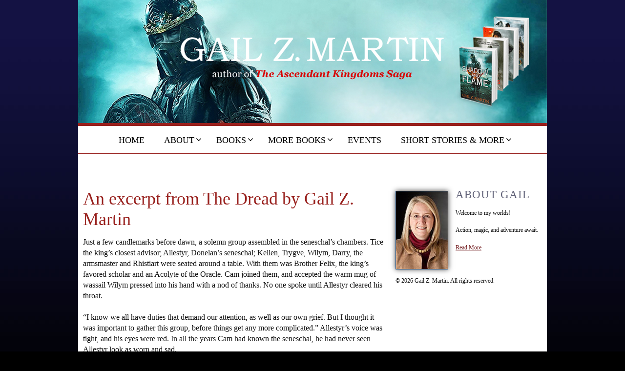

--- FILE ---
content_type: text/html; charset=UTF-8
request_url: https://ascendantkingdoms.com/books/the-fallen-kings-cycle/the-dread/an-excerpt-from-the-dread-by-gail-z-martin/
body_size: 15392
content:
<!DOCTYPE html>
<html lang="en-US">
<head>
<meta http-equiv="Content-Type" content="text/html; charset=UTF-8" />
<title>Gail Z. Martin | An excerpt from The Dread by Gail Z. Martin</title>

<meta name="description" content="Just a few candlemarks before dawn, a solemn group assembled in the seneschal’s chambers. Tice the king’s closest advisor; Allestyr, Donelan’s seneschal; Kellen, Trygve, Wilym, Darry, the armsmaster and Rhistiart were seated around a table. With them was Brother Felix, the king’s favored scholar and an Acolyte of the Oracle. Cam joined them, and accepted the warm mug of wassail Wilym pressed into his hand with a nod of thanks. No one spoke until Allestyr cleared his throat. “I know [&#8230;]" />
<meta name="keywords" content="," /><meta name="robots" content="index,follow" />
<meta name="viewport" content="width=device-width" />

<link rel="stylesheet" href="https://ascendantkingdoms.com/wp-content/themes/gailzmartin/style.css" type="text/css" media="" />
<link rel="stylesheet" href="https://ascendantkingdoms.com/wp-content/themes/gailzmartin/css/print.css" type="text/css" media="print" />
<link rel="shortcut icon" href="https://ascendantkingdoms.com/wp-content/themes/gailzmartin/images/favicon.ico" />
<link rel="alternate" type="application/rss+xml" title="Gail Z. Martin" href="https://ascendantkingdoms.com/feed/" />
<link rel="alternate" type="application/rss+xml" title="Ghost in the Machine Podcast" href="https://gzmartin.audioacrobat.com/rss/gailzmartinpodcast.xml" />
<link rel="pingback" href="https://ascendantkingdoms.com/xmlrpc.php" />
<script src="//ajax.googleapis.com/ajax/libs/jquery/1.5.2/jquery.min.js"></script>
	<script>
		$(function() {
		
			$("#slideshow > div:gt(0)").hide();
	
			setInterval(function() { 
			  $('#slideshow > div:first')
			    .fadeOut(1000)
			    .next()
			    .fadeIn(1000)
			    .end()
			    .appendTo('#slideshow');
			},  8000);
			
		});
	</script>

<meta name='robots' content='max-image-preview:large' />
<link rel='dns-prefetch' href='//cdn.jsdelivr.net' />
<link rel='dns-prefetch' href='//unpkg.com' />
<link rel='dns-prefetch' href='//static.addtoany.com' />
<link rel='dns-prefetch' href='//maps.googleapis.com' />
<link rel='dns-prefetch' href='//use.fontawesome.com' />
<link rel='dns-prefetch' href='//s.w.org' />
<link rel="alternate" type="application/rss+xml" title="Gail Z. Martin &raquo; An excerpt from The Dread by Gail Z. Martin Comments Feed" href="https://ascendantkingdoms.com/books/the-fallen-kings-cycle/the-dread/an-excerpt-from-the-dread-by-gail-z-martin/feed/" />
<script type="text/javascript">
window._wpemojiSettings = {"baseUrl":"https:\/\/s.w.org\/images\/core\/emoji\/14.0.0\/72x72\/","ext":".png","svgUrl":"https:\/\/s.w.org\/images\/core\/emoji\/14.0.0\/svg\/","svgExt":".svg","source":{"concatemoji":"https:\/\/ascendantkingdoms.com\/wp-includes\/js\/wp-emoji-release.min.js?ver=24d2db82a4eff1f8298548ed411de14f"}};
/*! This file is auto-generated */
!function(e,a,t){var n,r,o,i=a.createElement("canvas"),p=i.getContext&&i.getContext("2d");function s(e,t){var a=String.fromCharCode,e=(p.clearRect(0,0,i.width,i.height),p.fillText(a.apply(this,e),0,0),i.toDataURL());return p.clearRect(0,0,i.width,i.height),p.fillText(a.apply(this,t),0,0),e===i.toDataURL()}function c(e){var t=a.createElement("script");t.src=e,t.defer=t.type="text/javascript",a.getElementsByTagName("head")[0].appendChild(t)}for(o=Array("flag","emoji"),t.supports={everything:!0,everythingExceptFlag:!0},r=0;r<o.length;r++)t.supports[o[r]]=function(e){if(!p||!p.fillText)return!1;switch(p.textBaseline="top",p.font="600 32px Arial",e){case"flag":return s([127987,65039,8205,9895,65039],[127987,65039,8203,9895,65039])?!1:!s([55356,56826,55356,56819],[55356,56826,8203,55356,56819])&&!s([55356,57332,56128,56423,56128,56418,56128,56421,56128,56430,56128,56423,56128,56447],[55356,57332,8203,56128,56423,8203,56128,56418,8203,56128,56421,8203,56128,56430,8203,56128,56423,8203,56128,56447]);case"emoji":return!s([129777,127995,8205,129778,127999],[129777,127995,8203,129778,127999])}return!1}(o[r]),t.supports.everything=t.supports.everything&&t.supports[o[r]],"flag"!==o[r]&&(t.supports.everythingExceptFlag=t.supports.everythingExceptFlag&&t.supports[o[r]]);t.supports.everythingExceptFlag=t.supports.everythingExceptFlag&&!t.supports.flag,t.DOMReady=!1,t.readyCallback=function(){t.DOMReady=!0},t.supports.everything||(n=function(){t.readyCallback()},a.addEventListener?(a.addEventListener("DOMContentLoaded",n,!1),e.addEventListener("load",n,!1)):(e.attachEvent("onload",n),a.attachEvent("onreadystatechange",function(){"complete"===a.readyState&&t.readyCallback()})),(e=t.source||{}).concatemoji?c(e.concatemoji):e.wpemoji&&e.twemoji&&(c(e.twemoji),c(e.wpemoji)))}(window,document,window._wpemojiSettings);
</script>
<style type="text/css">
img.wp-smiley,
img.emoji {
	display: inline !important;
	border: none !important;
	box-shadow: none !important;
	height: 1em !important;
	width: 1em !important;
	margin: 0 0.07em !important;
	vertical-align: -0.1em !important;
	background: none !important;
	padding: 0 !important;
}
</style>
	<link rel='stylesheet' id='fontawesome-css'  href='//use.fontawesome.com/releases/v5.1.0/css/all.css?ver=24d2db82a4eff1f8298548ed411de14f' type='text/css' media='all' />
<link rel='stylesheet' id='fancybox-style-css'  href='//cdn.jsdelivr.net/gh/fancyapps/fancybox@3.5.7/dist/jquery.fancybox.min.css?ver=24d2db82a4eff1f8298548ed411de14f' type='text/css' media='all' />
<link rel='stylesheet' id='flickity-style-css'  href='//unpkg.com/flickity@2/dist/flickity.min.css?ver=24d2db82a4eff1f8298548ed411de14f' type='text/css' media='all' />
<link rel='stylesheet' id='wp-block-library-css'  href='https://ascendantkingdoms.com/wp-includes/css/dist/block-library/style.min.css?ver=24d2db82a4eff1f8298548ed411de14f' type='text/css' media='all' />
<style id='global-styles-inline-css' type='text/css'>
body{--wp--preset--color--black: #000000;--wp--preset--color--cyan-bluish-gray: #abb8c3;--wp--preset--color--white: #ffffff;--wp--preset--color--pale-pink: #f78da7;--wp--preset--color--vivid-red: #cf2e2e;--wp--preset--color--luminous-vivid-orange: #ff6900;--wp--preset--color--luminous-vivid-amber: #fcb900;--wp--preset--color--light-green-cyan: #7bdcb5;--wp--preset--color--vivid-green-cyan: #00d084;--wp--preset--color--pale-cyan-blue: #8ed1fc;--wp--preset--color--vivid-cyan-blue: #0693e3;--wp--preset--color--vivid-purple: #9b51e0;--wp--preset--gradient--vivid-cyan-blue-to-vivid-purple: linear-gradient(135deg,rgba(6,147,227,1) 0%,rgb(155,81,224) 100%);--wp--preset--gradient--light-green-cyan-to-vivid-green-cyan: linear-gradient(135deg,rgb(122,220,180) 0%,rgb(0,208,130) 100%);--wp--preset--gradient--luminous-vivid-amber-to-luminous-vivid-orange: linear-gradient(135deg,rgba(252,185,0,1) 0%,rgba(255,105,0,1) 100%);--wp--preset--gradient--luminous-vivid-orange-to-vivid-red: linear-gradient(135deg,rgba(255,105,0,1) 0%,rgb(207,46,46) 100%);--wp--preset--gradient--very-light-gray-to-cyan-bluish-gray: linear-gradient(135deg,rgb(238,238,238) 0%,rgb(169,184,195) 100%);--wp--preset--gradient--cool-to-warm-spectrum: linear-gradient(135deg,rgb(74,234,220) 0%,rgb(151,120,209) 20%,rgb(207,42,186) 40%,rgb(238,44,130) 60%,rgb(251,105,98) 80%,rgb(254,248,76) 100%);--wp--preset--gradient--blush-light-purple: linear-gradient(135deg,rgb(255,206,236) 0%,rgb(152,150,240) 100%);--wp--preset--gradient--blush-bordeaux: linear-gradient(135deg,rgb(254,205,165) 0%,rgb(254,45,45) 50%,rgb(107,0,62) 100%);--wp--preset--gradient--luminous-dusk: linear-gradient(135deg,rgb(255,203,112) 0%,rgb(199,81,192) 50%,rgb(65,88,208) 100%);--wp--preset--gradient--pale-ocean: linear-gradient(135deg,rgb(255,245,203) 0%,rgb(182,227,212) 50%,rgb(51,167,181) 100%);--wp--preset--gradient--electric-grass: linear-gradient(135deg,rgb(202,248,128) 0%,rgb(113,206,126) 100%);--wp--preset--gradient--midnight: linear-gradient(135deg,rgb(2,3,129) 0%,rgb(40,116,252) 100%);--wp--preset--duotone--dark-grayscale: url('#wp-duotone-dark-grayscale');--wp--preset--duotone--grayscale: url('#wp-duotone-grayscale');--wp--preset--duotone--purple-yellow: url('#wp-duotone-purple-yellow');--wp--preset--duotone--blue-red: url('#wp-duotone-blue-red');--wp--preset--duotone--midnight: url('#wp-duotone-midnight');--wp--preset--duotone--magenta-yellow: url('#wp-duotone-magenta-yellow');--wp--preset--duotone--purple-green: url('#wp-duotone-purple-green');--wp--preset--duotone--blue-orange: url('#wp-duotone-blue-orange');--wp--preset--font-size--small: 13px;--wp--preset--font-size--medium: 20px;--wp--preset--font-size--large: 36px;--wp--preset--font-size--x-large: 42px;}.has-black-color{color: var(--wp--preset--color--black) !important;}.has-cyan-bluish-gray-color{color: var(--wp--preset--color--cyan-bluish-gray) !important;}.has-white-color{color: var(--wp--preset--color--white) !important;}.has-pale-pink-color{color: var(--wp--preset--color--pale-pink) !important;}.has-vivid-red-color{color: var(--wp--preset--color--vivid-red) !important;}.has-luminous-vivid-orange-color{color: var(--wp--preset--color--luminous-vivid-orange) !important;}.has-luminous-vivid-amber-color{color: var(--wp--preset--color--luminous-vivid-amber) !important;}.has-light-green-cyan-color{color: var(--wp--preset--color--light-green-cyan) !important;}.has-vivid-green-cyan-color{color: var(--wp--preset--color--vivid-green-cyan) !important;}.has-pale-cyan-blue-color{color: var(--wp--preset--color--pale-cyan-blue) !important;}.has-vivid-cyan-blue-color{color: var(--wp--preset--color--vivid-cyan-blue) !important;}.has-vivid-purple-color{color: var(--wp--preset--color--vivid-purple) !important;}.has-black-background-color{background-color: var(--wp--preset--color--black) !important;}.has-cyan-bluish-gray-background-color{background-color: var(--wp--preset--color--cyan-bluish-gray) !important;}.has-white-background-color{background-color: var(--wp--preset--color--white) !important;}.has-pale-pink-background-color{background-color: var(--wp--preset--color--pale-pink) !important;}.has-vivid-red-background-color{background-color: var(--wp--preset--color--vivid-red) !important;}.has-luminous-vivid-orange-background-color{background-color: var(--wp--preset--color--luminous-vivid-orange) !important;}.has-luminous-vivid-amber-background-color{background-color: var(--wp--preset--color--luminous-vivid-amber) !important;}.has-light-green-cyan-background-color{background-color: var(--wp--preset--color--light-green-cyan) !important;}.has-vivid-green-cyan-background-color{background-color: var(--wp--preset--color--vivid-green-cyan) !important;}.has-pale-cyan-blue-background-color{background-color: var(--wp--preset--color--pale-cyan-blue) !important;}.has-vivid-cyan-blue-background-color{background-color: var(--wp--preset--color--vivid-cyan-blue) !important;}.has-vivid-purple-background-color{background-color: var(--wp--preset--color--vivid-purple) !important;}.has-black-border-color{border-color: var(--wp--preset--color--black) !important;}.has-cyan-bluish-gray-border-color{border-color: var(--wp--preset--color--cyan-bluish-gray) !important;}.has-white-border-color{border-color: var(--wp--preset--color--white) !important;}.has-pale-pink-border-color{border-color: var(--wp--preset--color--pale-pink) !important;}.has-vivid-red-border-color{border-color: var(--wp--preset--color--vivid-red) !important;}.has-luminous-vivid-orange-border-color{border-color: var(--wp--preset--color--luminous-vivid-orange) !important;}.has-luminous-vivid-amber-border-color{border-color: var(--wp--preset--color--luminous-vivid-amber) !important;}.has-light-green-cyan-border-color{border-color: var(--wp--preset--color--light-green-cyan) !important;}.has-vivid-green-cyan-border-color{border-color: var(--wp--preset--color--vivid-green-cyan) !important;}.has-pale-cyan-blue-border-color{border-color: var(--wp--preset--color--pale-cyan-blue) !important;}.has-vivid-cyan-blue-border-color{border-color: var(--wp--preset--color--vivid-cyan-blue) !important;}.has-vivid-purple-border-color{border-color: var(--wp--preset--color--vivid-purple) !important;}.has-vivid-cyan-blue-to-vivid-purple-gradient-background{background: var(--wp--preset--gradient--vivid-cyan-blue-to-vivid-purple) !important;}.has-light-green-cyan-to-vivid-green-cyan-gradient-background{background: var(--wp--preset--gradient--light-green-cyan-to-vivid-green-cyan) !important;}.has-luminous-vivid-amber-to-luminous-vivid-orange-gradient-background{background: var(--wp--preset--gradient--luminous-vivid-amber-to-luminous-vivid-orange) !important;}.has-luminous-vivid-orange-to-vivid-red-gradient-background{background: var(--wp--preset--gradient--luminous-vivid-orange-to-vivid-red) !important;}.has-very-light-gray-to-cyan-bluish-gray-gradient-background{background: var(--wp--preset--gradient--very-light-gray-to-cyan-bluish-gray) !important;}.has-cool-to-warm-spectrum-gradient-background{background: var(--wp--preset--gradient--cool-to-warm-spectrum) !important;}.has-blush-light-purple-gradient-background{background: var(--wp--preset--gradient--blush-light-purple) !important;}.has-blush-bordeaux-gradient-background{background: var(--wp--preset--gradient--blush-bordeaux) !important;}.has-luminous-dusk-gradient-background{background: var(--wp--preset--gradient--luminous-dusk) !important;}.has-pale-ocean-gradient-background{background: var(--wp--preset--gradient--pale-ocean) !important;}.has-electric-grass-gradient-background{background: var(--wp--preset--gradient--electric-grass) !important;}.has-midnight-gradient-background{background: var(--wp--preset--gradient--midnight) !important;}.has-small-font-size{font-size: var(--wp--preset--font-size--small) !important;}.has-medium-font-size{font-size: var(--wp--preset--font-size--medium) !important;}.has-large-font-size{font-size: var(--wp--preset--font-size--large) !important;}.has-x-large-font-size{font-size: var(--wp--preset--font-size--x-large) !important;}
</style>
<link rel='stylesheet' id='addtoany-css'  href='https://ascendantkingdoms.com/wp-content/plugins/add-to-any/addtoany.min.css?ver=1.16' type='text/css' media='all' />
<link rel='stylesheet' id='ubermenu-css'  href='https://ascendantkingdoms.com/wp-content/plugins/ubermenu/pro/assets/css/ubermenu.min.css?ver=3.1.0.1' type='text/css' media='all' />
<link rel='stylesheet' id='ubermenu-font-awesome-css'  href='https://ascendantkingdoms.com/wp-content/plugins/ubermenu/assets/css/fontawesome/css/font-awesome.min.css?ver=4.1' type='text/css' media='all' />
<script type='text/javascript' src='https://ascendantkingdoms.com/wp-includes/js/jquery/jquery.min.js?ver=3.6.0' id='jquery-core-js'></script>
<script type='text/javascript' src='https://ascendantkingdoms.com/wp-includes/js/jquery/jquery-migrate.min.js?ver=3.3.2' id='jquery-migrate-js'></script>
<script type='text/javascript' src='//cdn.jsdelivr.net/gh/fancyapps/fancybox@3.5.7/dist/jquery.fancybox.min.js' id='fancybox-js'></script>
<script type='text/javascript' src='//unpkg.com/flickity@2/dist/flickity.pkgd.min.js' id='flickity-js'></script>
<script type='text/javascript' src='https://ascendantkingdoms.com/wp-content/themes/gailzmartin/js/superfish.js?ver=1.2.6' id='superfish-js'></script>
<script type='text/javascript' src='https://ascendantkingdoms.com/wp-content/themes/gailzmartin/js/hoverIntent.js?ver=1.2.6' id='hoverintent-js'></script>
<script type='text/javascript' id='addtoany-core-js-before'>
window.a2a_config=window.a2a_config||{};a2a_config.callbacks=[];a2a_config.overlays=[];a2a_config.templates={};
</script>
<script type='text/javascript' async src='https://static.addtoany.com/menu/page.js' id='addtoany-core-js'></script>
<script type='text/javascript' async src='https://ascendantkingdoms.com/wp-content/plugins/add-to-any/addtoany.min.js?ver=1.1' id='addtoany-jquery-js'></script>
<link rel="https://api.w.org/" href="https://ascendantkingdoms.com/wp-json/" /><link rel="alternate" type="application/json" href="https://ascendantkingdoms.com/wp-json/wp/v2/pages/108" /><link rel="EditURI" type="application/rsd+xml" title="RSD" href="https://ascendantkingdoms.com/xmlrpc.php?rsd" />
<link rel="wlwmanifest" type="application/wlwmanifest+xml" href="https://ascendantkingdoms.com/wp-includes/wlwmanifest.xml" /> 

<link rel="canonical" href="https://ascendantkingdoms.com/books/the-fallen-kings-cycle/the-dread/an-excerpt-from-the-dread-by-gail-z-martin/" />
<link rel='shortlink' href='https://ascendantkingdoms.com/?p=108' />
<link rel="alternate" type="application/json+oembed" href="https://ascendantkingdoms.com/wp-json/oembed/1.0/embed?url=https%3A%2F%2Fascendantkingdoms.com%2Fbooks%2Fthe-fallen-kings-cycle%2Fthe-dread%2Fan-excerpt-from-the-dread-by-gail-z-martin%2F" />
<link rel="alternate" type="text/xml+oembed" href="https://ascendantkingdoms.com/wp-json/oembed/1.0/embed?url=https%3A%2F%2Fascendantkingdoms.com%2Fbooks%2Fthe-fallen-kings-cycle%2Fthe-dread%2Fan-excerpt-from-the-dread-by-gail-z-martin%2F&#038;format=xml" />
<style id="ubermenu-custom-generated-css">
/** UberMenu Custom Menu Styles (Customizer) **/
/* main */
.ubermenu-main .ubermenu-item .ubermenu-submenu-drop.ubermenu-submenu-type-mega { overflow:visible; }
.ubermenu-main.ubermenu-transition-fade .ubermenu-item .ubermenu-submenu-drop { margin-top:0; }
.ubermenu-main .ubermenu-item-level-0 > .ubermenu-target { font-size:18px; color:#000000; }
.ubermenu-main .ubermenu-item-level-0.ubermenu-current-menu-item > .ubermenu-target, .ubermenu-main .ubermenu-item-level-0.ubermenu-current-menu-parent > .ubermenu-target, .ubermenu-main .ubermenu-item-level-0.ubermenu-current-menu-ancestor > .ubermenu-target { color:#98201d; }
.ubermenu-main .ubermenu-submenu.ubermenu-submenu-drop { background-color:#ffffff; border-color:#98201d; }



/** UberMenu Custom Tweaks (General Settings) **/
.ubermenu-sub-indicators .ubermenu-has-submenu-drop>.ubermenu-target:after {
top: 44%;
}
/* Status: Loaded from Transient */

</style><link rel="stylesheet" href="//maxcdn.bootstrapcdn.com/font-awesome/4.3.0/css/font-awesome.min.css">
</head>

<body data-rsssl=1 class="page-template-default page page-id-108 page-child parent-pageid-99">
<div id="wrapper">
	<div id="masthead">
	<div id="slideshow">
		<div style="display: block;">
		 <img src="https://ascendantkingdoms.com/wp-content/uploads/2016/03/2016_GZM_Shadow_and_Flame_Banner.jpg">
		</div>

		<div style="display: none;">
		 <img src="https://ascendantkingdoms.com/wp-content/uploads/2015/06/2014_AK_Fallen_Kings_Banner.png">
		</div>

		<div style="display: none;">
		 <img src="https://ascendantkingdoms.com/wp-content/uploads/2015/06/2014_AK_Chro_of_the_Necromancer_Banner.png">	 
		</div>
<!--
		<div style="display: none;">
		 <img src="/wp-content/uploads/2015/05/2015_GZM_Main_Banner_War_of_Shadows_960x300.png">
		</div>
	        <div style="display: none;">
		 <img src="/wp-content/uploads/2014/04/2014_AK_Asc_Kingodom_Saga_Banner.png">
		</div>
-->
		<div style="display: none;">
		 <img src="https://ascendantkingdoms.com/wp-content/uploads/2015/06/2015_GZM_IB_Banner_960x300_vA.png">
		</div>
<!--
	        <div style="display: none;">
		 <img src="/wp-content/uploads/2014/04/2014_AK_Clockwork_U_Banner.png">
		</div>
-->
	        <div style="display: none;">
		 <img src="https://ascendantkingdoms.com/wp-content/uploads/2015/05/2015_GZM_Main_Banner_Deadly_Curiosities_960x300.png">
	        </div>
  	</div>
	</div><!--/masthead-->
<!-- 	<a href="#" class="menu-toggle">
		<i class="fa fa-bars"></i>
	</a> -->
	
<div class="ubermenu-wrapper">
<a class="ubermenu-responsive-toggle ubermenu-responsive-toggle-main ubermenu-skin-none ubermenu-loc-" data-ubermenu-target="ubermenu-main-main"><i class="fa fa-bars"></i>Menu</a><nav id="ubermenu-main-main" class="ubermenu ubermenu-nojs ubermenu-main ubermenu-menu-main ubermenu-responsive ubermenu-responsive-default ubermenu-responsive-collapse ubermenu-horizontal ubermenu-transition-shift ubermenu-trigger-hover_intent ubermenu-skin-none ubermenu-bar-align-full ubermenu-items-align-center ubermenu-bound-inner ubermenu-sub-indicators ubermenu-retractors-responsive ubermenu-icons-inline"><ul id="ubermenu-nav-main-main" class="ubermenu-nav"><li id="menu-item-48" class="ubermenu-item ubermenu-item-type-custom ubermenu-item-object-custom ubermenu-item-home ubermenu-item-48 ubermenu-item-level-0 ubermenu-column ubermenu-column-auto" ><a class="ubermenu-target ubermenu-item-layout-default ubermenu-item-layout-text_only" href="https://ascendantkingdoms.com/" tabindex="0"><span class="ubermenu-target-title ubermenu-target-text">Home</span></a></li><li id="menu-item-1530" class="ubermenu-item ubermenu-item-type-post_type ubermenu-item-object-page ubermenu-item-has-children ubermenu-item-1530 ubermenu-item-level-0 ubermenu-column ubermenu-column-auto ubermenu-has-submenu-drop ubermenu-has-submenu-mega" ><a class="ubermenu-target ubermenu-item-layout-default ubermenu-item-layout-text_only" href="https://ascendantkingdoms.com/about/" tabindex="0"><span class="ubermenu-target-title ubermenu-target-text">About</span></a><ul class="ubermenu-submenu ubermenu-submenu-id-1530 ubermenu-submenu-type-auto ubermenu-submenu-type-mega ubermenu-submenu-drop ubermenu-submenu-align-full_width" ><li id="menu-item-1531" class="ubermenu-item ubermenu-item-type-post_type ubermenu-item-object-page ubermenu-item-1531 ubermenu-item-auto ubermenu-item-unknown-[unk] ubermenu-item-level-1 ubermenu-column ubermenu-column-auto" ><a class="ubermenu-target ubermenu-item-layout-default ubermenu-item-layout-text_only" href="https://ascendantkingdoms.com/about/privacy-policy/"><span class="ubermenu-target-title ubermenu-target-text">Privacy Policy</span></a></li><li class="ubermenu-retractor ubermenu-retractor-mobile"><i class="fa fa-times"></i> Close</li></ul></li><!-- begin Segment: 37 --><li id="menu-item-1488" class="a1i0s8dropdown ubermenu-item ubermenu-item-type-post_type ubermenu-item-object-page ubermenu-current-page-ancestor ubermenu-item-has-children ubermenu-item-1488 ubermenu-item-level-0 ubermenu-column ubermenu-column-auto ubermenu-has-submenu-drop ubermenu-has-submenu-flyout" ><a class="ubermenu-target ubermenu-item-layout-default ubermenu-item-layout-text_only" href="https://ascendantkingdoms.com/books/" tabindex="0"><span class="ubermenu-target-title ubermenu-target-text">Books</span></a><ul class="ubermenu-submenu ubermenu-submenu-id-1488 ubermenu-submenu-type-flyout ubermenu-submenu-drop ubermenu-submenu-align-left_edge_item" ><li id="menu-item-1489" class="ubermenu-item ubermenu-item-type-post_type ubermenu-item-object-page ubermenu-item-has-children ubermenu-item-1489 ubermenu-item-auto ubermenu-item-normal ubermenu-item-level-1 ubermenu-has-submenu-drop ubermenu-has-submenu-flyout" ><a class="ubermenu-target ubermenu-item-layout-default ubermenu-item-layout-text_only" href="https://ascendantkingdoms.com/books/chronicles-of-the-necromancer/"><span class="ubermenu-target-title ubermenu-target-text">Chronicles of the Necromancer</span></a><ul class="ubermenu-submenu ubermenu-submenu-id-1489 ubermenu-submenu-type-auto ubermenu-submenu-type-flyout ubermenu-submenu-drop ubermenu-submenu-align-left_edge_item" ><li id="menu-item-1877" class="ubermenu-item ubermenu-item-type-post_type ubermenu-item-object-page ubermenu-item-has-children ubermenu-item-1877 ubermenu-item-auto ubermenu-item-unknown-[unk] ubermenu-item-level-2 ubermenu-column ubermenu-column-auto ubermenu-has-submenu-unk" ><a class="ubermenu-target ubermenu-item-layout-default ubermenu-item-layout-text_only" href="https://ascendantkingdoms.com/books/chronicles-of-the-necromancer/omnibus-collectors-limited-editions/"><span class="ubermenu-target-title ubermenu-target-text">Omnibus | Collector’s Limited Editions</span></a><ul class="ubermenu-submenu ubermenu-submenu-id-1877 ubermenu-submenu-type-auto ubermenu-submenu-type-unk" ><li id="menu-item-1881" class="ubermenu-item ubermenu-item-type-post_type ubermenu-item-object-page ubermenu-item-1881 ubermenu-item-auto ubermenu-item-unknown-[unk] ubermenu-item-level-3 ubermenu-column ubermenu-column-auto" ><a class="ubermenu-target ubermenu-item-layout-default ubermenu-item-layout-text_only" href="https://ascendantkingdoms.com/books/chronicles-of-the-necromancer/omnibus-collectors-limited-editions/the-chronicles-of-the-necromancer-omnibus-volume-one/"><span class="ubermenu-target-title ubermenu-target-text">The Chronicles of the Necromancer Omnibus Volume One</span></a></li><li id="menu-item-1880" class="ubermenu-item ubermenu-item-type-post_type ubermenu-item-object-page ubermenu-item-1880 ubermenu-item-auto ubermenu-item-unknown-[unk] ubermenu-item-level-3 ubermenu-column ubermenu-column-auto" ><a class="ubermenu-target ubermenu-item-layout-default ubermenu-item-layout-text_only" href="https://ascendantkingdoms.com/books/chronicles-of-the-necromancer/omnibus-collectors-limited-editions/the-chronicles-of-the-necromancer-omnibus-volume-two/"><span class="ubermenu-target-title ubermenu-target-text">The Chronicles of the Necromancer Omnibus Volume Two</span></a></li><li id="menu-item-1879" class="ubermenu-item ubermenu-item-type-post_type ubermenu-item-object-page ubermenu-item-1879 ubermenu-item-auto ubermenu-item-unknown-[unk] ubermenu-item-level-3 ubermenu-column ubermenu-column-auto" ><a class="ubermenu-target ubermenu-item-layout-default ubermenu-item-layout-text_only" href="https://ascendantkingdoms.com/books/chronicles-of-the-necromancer/omnibus-collectors-limited-editions/the-chronicles-of-the-necromancer-volume-i/"><span class="ubermenu-target-title ubermenu-target-text">The Chronicles of the Necromancer Volume I</span></a></li><li id="menu-item-1878" class="ubermenu-item ubermenu-item-type-post_type ubermenu-item-object-page ubermenu-item-1878 ubermenu-item-auto ubermenu-item-unknown-[unk] ubermenu-item-level-3 ubermenu-column ubermenu-column-auto" ><a class="ubermenu-target ubermenu-item-layout-default ubermenu-item-layout-text_only" href="https://ascendantkingdoms.com/books/chronicles-of-the-necromancer/omnibus-collectors-limited-editions/the-chronicles-of-the-necromancer-volume-ii/"><span class="ubermenu-target-title ubermenu-target-text">The Chronicles of the Necromancer Volume II</span></a></li></ul></li><li id="menu-item-1490" class="ubermenu-item ubermenu-item-type-post_type ubermenu-item-object-page ubermenu-item-1490 ubermenu-item-auto ubermenu-item-unknown-[unk] ubermenu-item-level-2 ubermenu-column ubermenu-column-auto" ><a class="ubermenu-target ubermenu-item-layout-default ubermenu-item-layout-text_only" href="https://ascendantkingdoms.com/books/chronicles-of-the-necromancer/the-summoner/"><span class="ubermenu-target-title ubermenu-target-text">The Summoner</span></a></li><li id="menu-item-1491" class="ubermenu-item ubermenu-item-type-post_type ubermenu-item-object-page ubermenu-item-1491 ubermenu-item-auto ubermenu-item-unknown-[unk] ubermenu-item-level-2 ubermenu-column ubermenu-column-auto" ><a class="ubermenu-target ubermenu-item-layout-default ubermenu-item-layout-text_only" href="https://ascendantkingdoms.com/books/chronicles-of-the-necromancer/the-blood-king/"><span class="ubermenu-target-title ubermenu-target-text">The Blood King</span></a></li><li id="menu-item-1492" class="ubermenu-item ubermenu-item-type-post_type ubermenu-item-object-page ubermenu-item-1492 ubermenu-item-auto ubermenu-item-unknown-[unk] ubermenu-item-level-2 ubermenu-column ubermenu-column-auto" ><a class="ubermenu-target ubermenu-item-layout-default ubermenu-item-layout-text_only" href="https://ascendantkingdoms.com/books/chronicles-of-the-necromancer/dark-haven/"><span class="ubermenu-target-title ubermenu-target-text">Dark Haven</span></a></li><li id="menu-item-1493" class="ubermenu-item ubermenu-item-type-post_type ubermenu-item-object-page ubermenu-item-1493 ubermenu-item-auto ubermenu-item-unknown-[unk] ubermenu-item-level-2 ubermenu-column ubermenu-column-auto" ><a class="ubermenu-target ubermenu-item-layout-default ubermenu-item-layout-text_only" href="https://ascendantkingdoms.com/books/chronicles-of-the-necromancer/dark-ladys-chosen/"><span class="ubermenu-target-title ubermenu-target-text">Dark Lady’s Chosen</span></a></li><li class="ubermenu-retractor ubermenu-retractor-mobile"><i class="fa fa-times"></i> Close</li></ul></li><li id="menu-item-1494" class="ubermenu-item ubermenu-item-type-post_type ubermenu-item-object-page ubermenu-current-page-ancestor ubermenu-item-has-children ubermenu-item-1494 ubermenu-item-auto ubermenu-item-normal ubermenu-item-level-1 ubermenu-has-submenu-drop ubermenu-has-submenu-flyout" ><a class="ubermenu-target ubermenu-item-layout-default ubermenu-item-layout-text_only" href="https://ascendantkingdoms.com/books/the-fallen-kings-cycle/"><span class="ubermenu-target-title ubermenu-target-text">The Fallen Kings Cycle</span></a><ul class="ubermenu-submenu ubermenu-submenu-id-1494 ubermenu-submenu-type-auto ubermenu-submenu-type-flyout ubermenu-submenu-drop ubermenu-submenu-align-left_edge_item" ><li id="menu-item-1495" class="ubermenu-item ubermenu-item-type-post_type ubermenu-item-object-page ubermenu-item-1495 ubermenu-item-auto ubermenu-item-unknown-[unk] ubermenu-item-level-2 ubermenu-column ubermenu-column-auto" ><a class="ubermenu-target ubermenu-item-layout-default ubermenu-item-layout-text_only" href="https://ascendantkingdoms.com/books/the-fallen-kings-cycle/the-sworn/"><span class="ubermenu-target-title ubermenu-target-text">The Sworn</span></a></li><li id="menu-item-1496" class="ubermenu-item ubermenu-item-type-post_type ubermenu-item-object-page ubermenu-current-page-ancestor ubermenu-item-1496 ubermenu-item-auto ubermenu-item-unknown-[unk] ubermenu-item-level-2 ubermenu-column ubermenu-column-auto" ><a class="ubermenu-target ubermenu-item-layout-default ubermenu-item-layout-text_only" href="https://ascendantkingdoms.com/books/the-fallen-kings-cycle/the-dread/"><span class="ubermenu-target-title ubermenu-target-text">The Dread</span></a></li><li class="ubermenu-retractor ubermenu-retractor-mobile"><i class="fa fa-times"></i> Close</li></ul></li><li id="menu-item-1497" class="ubermenu-item ubermenu-item-type-post_type ubermenu-item-object-page ubermenu-item-has-children ubermenu-item-1497 ubermenu-item-auto ubermenu-item-normal ubermenu-item-level-1 ubermenu-has-submenu-drop ubermenu-has-submenu-flyout" ><a class="ubermenu-target ubermenu-item-layout-default ubermenu-item-layout-text_only" href="https://ascendantkingdoms.com/books/the-ascendant-kingdoms-saga/"><span class="ubermenu-target-title ubermenu-target-text">The Ascendant Kingdoms Saga</span></a><ul class="ubermenu-submenu ubermenu-submenu-id-1497 ubermenu-submenu-type-auto ubermenu-submenu-type-flyout ubermenu-submenu-drop ubermenu-submenu-align-left_edge_item" ><li id="menu-item-1498" class="ubermenu-item ubermenu-item-type-post_type ubermenu-item-object-page ubermenu-item-1498 ubermenu-item-auto ubermenu-item-unknown-[unk] ubermenu-item-level-2 ubermenu-column ubermenu-column-auto" ><a class="ubermenu-target ubermenu-item-layout-default ubermenu-item-layout-text_only" href="https://ascendantkingdoms.com/books/the-ascendant-kingdoms-saga/ice-forged/"><span class="ubermenu-target-title ubermenu-target-text">Ice Forged</span></a></li><li id="menu-item-1500" class="ubermenu-item ubermenu-item-type-post_type ubermenu-item-object-page ubermenu-item-1500 ubermenu-item-auto ubermenu-item-unknown-[unk] ubermenu-item-level-2 ubermenu-column ubermenu-column-auto" ><a class="ubermenu-target ubermenu-item-layout-default ubermenu-item-layout-text_only" href="https://ascendantkingdoms.com/?p=229"><span class="ubermenu-target-title ubermenu-target-text">Reign of Ash</span></a></li><li id="menu-item-1502" class="ubermenu-item ubermenu-item-type-post_type ubermenu-item-object-page ubermenu-item-1502 ubermenu-item-auto ubermenu-item-unknown-[unk] ubermenu-item-level-2 ubermenu-column ubermenu-column-auto" ><a class="ubermenu-target ubermenu-item-layout-default ubermenu-item-layout-text_only" href="https://ascendantkingdoms.com/books/the-ascendant-kingdoms-saga/war-of-shadows/"><span class="ubermenu-target-title ubermenu-target-text">War of Shadows</span></a></li><li id="menu-item-1504" class="ubermenu-item ubermenu-item-type-post_type ubermenu-item-object-page ubermenu-item-1504 ubermenu-item-auto ubermenu-item-unknown-[unk] ubermenu-item-level-2 ubermenu-column ubermenu-column-auto" ><a class="ubermenu-target ubermenu-item-layout-default ubermenu-item-layout-text_only" href="https://ascendantkingdoms.com/books/the-ascendant-kingdoms-saga/shadow-and-flame/"><span class="ubermenu-target-title ubermenu-target-text">Shadow and Flame</span></a></li><li id="menu-item-1506" class="ubermenu-item ubermenu-item-type-post_type ubermenu-item-object-page ubermenu-item-has-children ubermenu-item-1506 ubermenu-item-auto ubermenu-item-unknown-[unk] ubermenu-item-level-2 ubermenu-column ubermenu-column-auto ubermenu-has-submenu-unk" ><a class="ubermenu-target ubermenu-item-layout-default ubermenu-item-layout-text_only" href="https://ascendantkingdoms.com/books/the-ascendant-kingdoms-saga/kings-convicts-blaine-mcfadden-adventures/"><span class="ubermenu-target-title ubermenu-target-text">Convicts and Exiles | Blaine McFadden Adventures</span></a><ul class="ubermenu-submenu ubermenu-submenu-id-1506 ubermenu-submenu-type-auto ubermenu-submenu-type-unk" ><li id="menu-item-1639" class="ubermenu-item ubermenu-item-type-post_type ubermenu-item-object-page ubermenu-item-has-children ubermenu-item-1639 ubermenu-item-auto ubermenu-item-unknown-[unk] ubermenu-item-level-3 ubermenu-column ubermenu-column-auto ubermenu-has-submenu-unk" ><a class="ubermenu-target ubermenu-item-layout-default ubermenu-item-layout-text_only" href="https://ascendantkingdoms.com/books/the-ascendant-kingdoms-saga/kings-convicts-blaine-mcfadden-adventures/convicts-and-exiles/"><span class="ubermenu-target-title ubermenu-target-text">Convicts and Exiles</span></a><ul class="ubermenu-submenu ubermenu-submenu-id-1639 ubermenu-submenu-type-auto ubermenu-submenu-type-unk" ><li id="menu-item-1507" class="ubermenu-item ubermenu-item-type-post_type ubermenu-item-object-page ubermenu-item-has-children ubermenu-item-1507 ubermenu-item-auto ubermenu-item-unknown-[unk] ubermenu-item-level-4 ubermenu-column ubermenu-column-auto ubermenu-has-submenu-unk" ><a class="ubermenu-target ubermenu-item-layout-default ubermenu-item-layout-text_only" href="https://ascendantkingdoms.com/books/the-ascendant-kingdoms-saga/kings-convicts-blaine-mcfadden-adventures/kings-convicts/"><span class="ubermenu-target-title ubermenu-target-text">King’s Convicts</span></a><ul class="ubermenu-submenu ubermenu-submenu-id-1507 ubermenu-submenu-type-auto ubermenu-submenu-type-unk" ><li id="menu-item-1508" class="ubermenu-item ubermenu-item-type-post_type ubermenu-item-object-page ubermenu-item-1508 ubermenu-item-auto ubermenu-item-unknown-[unk] ubermenu-item-level-5 ubermenu-column ubermenu-column-auto" ><a class="ubermenu-target ubermenu-item-layout-default ubermenu-item-layout-text_only" href="https://ascendantkingdoms.com/books/the-ascendant-kingdoms-saga/kings-convicts-blaine-mcfadden-adventures/arctic-prison/"><span class="ubermenu-target-title ubermenu-target-text">Arctic Prison</span></a></li><li id="menu-item-1509" class="ubermenu-item ubermenu-item-type-post_type ubermenu-item-object-page ubermenu-item-1509 ubermenu-item-auto ubermenu-item-unknown-[unk] ubermenu-item-level-5 ubermenu-column ubermenu-column-auto" ><a class="ubermenu-target ubermenu-item-layout-default ubermenu-item-layout-text_only" href="https://ascendantkingdoms.com/books/the-ascendant-kingdoms-saga/kings-convicts-blaine-mcfadden-adventures/ice-bound/"><span class="ubermenu-target-title ubermenu-target-text">Ice Bound</span></a></li><li id="menu-item-1510" class="ubermenu-item ubermenu-item-type-post_type ubermenu-item-object-page ubermenu-item-1510 ubermenu-item-auto ubermenu-item-unknown-[unk] ubermenu-item-level-5 ubermenu-column ubermenu-column-auto" ><a class="ubermenu-target ubermenu-item-layout-default ubermenu-item-layout-text_only" href="https://ascendantkingdoms.com/books/the-ascendant-kingdoms-saga/kings-convicts-blaine-mcfadden-adventures/no-reprieve/"><span class="ubermenu-target-title ubermenu-target-text">No Reprieve</span></a></li><li id="menu-item-1511" class="ubermenu-item ubermenu-item-type-post_type ubermenu-item-object-page ubermenu-item-1511 ubermenu-item-auto ubermenu-item-unknown-[unk] ubermenu-item-level-5 ubermenu-column ubermenu-column-auto" ><a class="ubermenu-target ubermenu-item-layout-default ubermenu-item-layout-text_only" href="https://ascendantkingdoms.com/books/the-ascendant-kingdoms-saga/kings-convicts-blaine-mcfadden-adventures/cold-fury/"><span class="ubermenu-target-title ubermenu-target-text">Cold Fury</span></a></li></ul></li></ul></li></ul></li><li class="ubermenu-retractor ubermenu-retractor-mobile"><i class="fa fa-times"></i> Close</li></ul></li><li id="menu-item-1512" class="ubermenu-item ubermenu-item-type-post_type ubermenu-item-object-page ubermenu-item-has-children ubermenu-item-1512 ubermenu-item-auto ubermenu-item-normal ubermenu-item-level-1 ubermenu-has-submenu-drop ubermenu-has-submenu-flyout" ><a class="ubermenu-target ubermenu-item-layout-default ubermenu-item-layout-text_only" href="https://ascendantkingdoms.com/books/deadly-curiosities-urban-fantasy-coming-summer-2014/"><span class="ubermenu-target-title ubermenu-target-text">Deadly Curiosities</span></a><ul class="ubermenu-submenu ubermenu-submenu-id-1512 ubermenu-submenu-type-auto ubermenu-submenu-type-flyout ubermenu-submenu-drop ubermenu-submenu-align-left_edge_item" ><li id="menu-item-1513" class="ubermenu-item ubermenu-item-type-post_type ubermenu-item-object-page ubermenu-item-1513 ubermenu-item-auto ubermenu-item-unknown-[unk] ubermenu-item-level-2 ubermenu-column ubermenu-column-auto" ><a class="ubermenu-target ubermenu-item-layout-default ubermenu-item-layout-text_only" href="https://ascendantkingdoms.com/books/deadly-curiosities-urban-fantasy-coming-summer-2014/deadly-curiosities-3/"><span class="ubermenu-target-title ubermenu-target-text">Deadly Curiosities</span></a></li><li id="menu-item-1515" class="ubermenu-item ubermenu-item-type-post_type ubermenu-item-object-page ubermenu-item-1515 ubermenu-item-auto ubermenu-item-unknown-[unk] ubermenu-item-level-2 ubermenu-column ubermenu-column-auto" ><a class="ubermenu-target ubermenu-item-layout-default ubermenu-item-layout-text_only" href="https://ascendantkingdoms.com/books/deadly-curiosities-urban-fantasy-coming-summer-2014/vendetta/"><span class="ubermenu-target-title ubermenu-target-text">Vendetta</span></a></li><li id="menu-item-1517" class="ubermenu-item ubermenu-item-type-post_type ubermenu-item-object-page ubermenu-item-1517 ubermenu-item-auto ubermenu-item-unknown-[unk] ubermenu-item-level-2 ubermenu-column ubermenu-column-auto" ><a class="ubermenu-target ubermenu-item-layout-default ubermenu-item-layout-text_only" href="https://ascendantkingdoms.com/books/deadly-curiosities-urban-fantasy-coming-summer-2014/tangled-web/"><span class="ubermenu-target-title ubermenu-target-text">Tangled Web</span></a></li><li id="menu-item-1675" class="ubermenu-item ubermenu-item-type-post_type ubermenu-item-object-page ubermenu-item-1675 ubermenu-item-auto ubermenu-item-unknown-[unk] ubermenu-item-level-2 ubermenu-column ubermenu-column-auto" ><a class="ubermenu-target ubermenu-item-layout-default ubermenu-item-layout-text_only" href="https://ascendantkingdoms.com/books/deadly-curiosities-urban-fantasy-coming-summer-2014/inheritance/"><span class="ubermenu-target-title ubermenu-target-text">Inheritance</span></a></li><li id="menu-item-1764" class="ubermenu-item ubermenu-item-type-post_type ubermenu-item-object-page ubermenu-item-1764 ubermenu-item-auto ubermenu-item-unknown-[unk] ubermenu-item-level-2 ubermenu-column ubermenu-column-auto" ><a class="ubermenu-target ubermenu-item-layout-default ubermenu-item-layout-text_only" href="https://ascendantkingdoms.com/books/deadly-curiosities-urban-fantasy-coming-summer-2014/legacy/"><span class="ubermenu-target-title ubermenu-target-text">Legacy</span></a></li><li id="menu-item-1901" class="ubermenu-item ubermenu-item-type-post_type ubermenu-item-object-page ubermenu-item-1901 ubermenu-item-auto ubermenu-item-unknown-[unk] ubermenu-item-level-2 ubermenu-column ubermenu-column-auto" ><a class="ubermenu-target ubermenu-item-layout-default ubermenu-item-layout-text_only" href="https://ascendantkingdoms.com/books/deadly-curiosities-urban-fantasy-coming-summer-2014/1898-2/"><span class="ubermenu-target-title ubermenu-target-text">Tapestry</span></a></li><li class="ubermenu-retractor ubermenu-retractor-mobile"><i class="fa fa-times"></i> Close</li></ul></li><li id="menu-item-1518" class="ubermenu-item ubermenu-item-type-post_type ubermenu-item-object-page ubermenu-item-has-children ubermenu-item-1518 ubermenu-item-auto ubermenu-item-normal ubermenu-item-level-1 ubermenu-has-submenu-drop ubermenu-has-submenu-flyout" ><a class="ubermenu-target ubermenu-item-layout-default ubermenu-item-layout-text_only" href="https://ascendantkingdoms.com/books/jake-desmet-adventures/"><span class="ubermenu-target-title ubermenu-target-text">Jake Desmet Adventures</span></a><ul class="ubermenu-submenu ubermenu-submenu-id-1518 ubermenu-submenu-type-auto ubermenu-submenu-type-flyout ubermenu-submenu-drop ubermenu-submenu-align-left_edge_item" ><li id="menu-item-1519" class="ubermenu-item ubermenu-item-type-post_type ubermenu-item-object-page ubermenu-item-has-children ubermenu-item-1519 ubermenu-item-auto ubermenu-item-unknown-[unk] ubermenu-item-level-2 ubermenu-column ubermenu-column-auto ubermenu-has-submenu-unk" ><a class="ubermenu-target ubermenu-item-layout-default ubermenu-item-layout-text_only" href="https://ascendantkingdoms.com/books/jake-desmet-adventures/iron-and-blood/"><span class="ubermenu-target-title ubermenu-target-text">Iron &#038; Blood</span></a><ul class="ubermenu-submenu ubermenu-submenu-id-1519 ubermenu-submenu-type-auto ubermenu-submenu-type-unk" ><li id="menu-item-1520" class="ubermenu-item ubermenu-item-type-post_type ubermenu-item-object-page ubermenu-item-1520 ubermenu-item-auto ubermenu-item-unknown-[unk] ubermenu-item-level-3 ubermenu-column ubermenu-column-auto" ><a class="ubermenu-target ubermenu-item-layout-default ubermenu-item-layout-text_only" href="https://ascendantkingdoms.com/books/jake-desmet-adventures/iron-and-blood/an-excerpt-from-iron-blood-a-jake-desmet-adventure/"><span class="ubermenu-target-title ubermenu-target-text">An Excerpt from Iron &#038; Blood: A Jake Desmet Adventure</span></a></li></ul></li><li id="menu-item-1849" class="ubermenu-item ubermenu-item-type-post_type ubermenu-item-object-page ubermenu-item-1849 ubermenu-item-auto ubermenu-item-unknown-[unk] ubermenu-item-level-2 ubermenu-column ubermenu-column-auto" ><a class="ubermenu-target ubermenu-item-layout-default ubermenu-item-layout-text_only" href="https://ascendantkingdoms.com/books/jake-desmet-adventures/spark-of-destiny/"><span class="ubermenu-target-title ubermenu-target-text">Spark of Destiny</span></a></li><li class="ubermenu-retractor ubermenu-retractor-mobile"><i class="fa fa-times"></i> Close</li></ul></li><li id="menu-item-1521" class="ubermenu-item ubermenu-item-type-post_type ubermenu-item-object-page ubermenu-item-has-children ubermenu-item-1521 ubermenu-item-auto ubermenu-item-normal ubermenu-item-level-1 ubermenu-has-submenu-drop ubermenu-has-submenu-flyout" ><a class="ubermenu-target ubermenu-item-layout-default ubermenu-item-layout-text_only" href="https://ascendantkingdoms.com/books/darkhurst/"><span class="ubermenu-target-title ubermenu-target-text">Darkhurst</span></a><ul class="ubermenu-submenu ubermenu-submenu-id-1521 ubermenu-submenu-type-auto ubermenu-submenu-type-flyout ubermenu-submenu-drop ubermenu-submenu-align-left_edge_item" ><li id="menu-item-1522" class="ubermenu-item ubermenu-item-type-post_type ubermenu-item-object-page ubermenu-item-1522 ubermenu-item-auto ubermenu-item-unknown-[unk] ubermenu-item-level-2 ubermenu-column ubermenu-column-auto" ><a class="ubermenu-target ubermenu-item-layout-default ubermenu-item-layout-text_only" href="https://ascendantkingdoms.com/books/darkhurst/scourge/"><span class="ubermenu-target-title ubermenu-target-text">Scourge</span></a></li><li id="menu-item-1523" class="ubermenu-item ubermenu-item-type-post_type ubermenu-item-object-page ubermenu-item-1523 ubermenu-item-auto ubermenu-item-unknown-[unk] ubermenu-item-level-2 ubermenu-column ubermenu-column-auto" ><a class="ubermenu-target ubermenu-item-layout-default ubermenu-item-layout-text_only" href="https://ascendantkingdoms.com/books/darkhurst/vengeance/"><span class="ubermenu-target-title ubermenu-target-text">Vengeance</span></a></li><li id="menu-item-1852" class="ubermenu-item ubermenu-item-type-post_type ubermenu-item-object-page ubermenu-item-1852 ubermenu-item-auto ubermenu-item-unknown-[unk] ubermenu-item-level-2 ubermenu-column ubermenu-column-auto" ><a class="ubermenu-target ubermenu-item-layout-default ubermenu-item-layout-text_only" href="https://ascendantkingdoms.com/books/darkhurst/reckoning/"><span class="ubermenu-target-title ubermenu-target-text">Reckoning</span></a></li><li class="ubermenu-retractor ubermenu-retractor-mobile"><i class="fa fa-times"></i> Close</li></ul></li><li id="menu-item-1524" class="ubermenu-item ubermenu-item-type-post_type ubermenu-item-object-page ubermenu-item-1524 ubermenu-item-auto ubermenu-item-normal ubermenu-item-level-1" ><a class="ubermenu-target ubermenu-item-layout-default ubermenu-item-layout-text_only" href="https://ascendantkingdoms.com/books/salvage-rat/"><span class="ubermenu-target-title ubermenu-target-text">Salvage Rat</span></a></li><li id="menu-item-1704" class="ubermenu-item ubermenu-item-type-post_type ubermenu-item-object-page ubermenu-item-has-children ubermenu-item-1704 ubermenu-item-auto ubermenu-item-normal ubermenu-item-level-1 ubermenu-has-submenu-drop ubermenu-has-submenu-flyout" ><a class="ubermenu-target ubermenu-item-layout-default ubermenu-item-layout-text_only" href="https://ascendantkingdoms.com/books/assassins-of-landria/"><span class="ubermenu-target-title ubermenu-target-text">Assassins of Landria</span></a><ul class="ubermenu-submenu ubermenu-submenu-id-1704 ubermenu-submenu-type-auto ubermenu-submenu-type-flyout ubermenu-submenu-drop ubermenu-submenu-align-left_edge_item" ><li id="menu-item-1525" class="ubermenu-item ubermenu-item-type-post_type ubermenu-item-object-page ubermenu-item-1525 ubermenu-item-auto ubermenu-item-unknown-[unk] ubermenu-item-level-2 ubermenu-column ubermenu-column-auto" ><a class="ubermenu-target ubermenu-item-layout-default ubermenu-item-layout-text_only" href="https://ascendantkingdoms.com/books/assassins-of-landria/assassins-honor/"><span class="ubermenu-target-title ubermenu-target-text">Assassin’s Honor</span></a></li><li id="menu-item-1707" class="ubermenu-item ubermenu-item-type-post_type ubermenu-item-object-page ubermenu-item-1707 ubermenu-item-auto ubermenu-item-unknown-[unk] ubermenu-item-level-2 ubermenu-column ubermenu-column-auto" ><a class="ubermenu-target ubermenu-item-layout-default ubermenu-item-layout-text_only" href="https://ascendantkingdoms.com/books/assassins-of-landria/sellswords-oath/"><span class="ubermenu-target-title ubermenu-target-text">Sellsword’s Oath</span></a></li><li id="menu-item-1747" class="ubermenu-item ubermenu-item-type-post_type ubermenu-item-object-page ubermenu-item-1747 ubermenu-item-auto ubermenu-item-unknown-[unk] ubermenu-item-level-2 ubermenu-column ubermenu-column-auto" ><a class="ubermenu-target ubermenu-item-layout-default ubermenu-item-layout-text_only" href="https://ascendantkingdoms.com/books/assassins-of-landria/fugitives-vow/"><span class="ubermenu-target-title ubermenu-target-text">Fugitive’s Vow</span></a></li><li id="menu-item-1775" class="ubermenu-item ubermenu-item-type-post_type ubermenu-item-object-page ubermenu-item-1775 ubermenu-item-auto ubermenu-item-unknown-[unk] ubermenu-item-level-2 ubermenu-column ubermenu-column-auto" ><a class="ubermenu-target ubermenu-item-layout-default ubermenu-item-layout-text_only" href="https://ascendantkingdoms.com/books/assassins-of-landria/exiles-quest/"><span class="ubermenu-target-title ubermenu-target-text">Exile’s Quest</span></a></li><li id="menu-item-1829" class="ubermenu-item ubermenu-item-type-post_type ubermenu-item-object-page ubermenu-item-1829 ubermenu-item-auto ubermenu-item-unknown-[unk] ubermenu-item-level-2 ubermenu-column ubermenu-column-auto" ><a class="ubermenu-target ubermenu-item-layout-default ubermenu-item-layout-text_only" href="https://ascendantkingdoms.com/books/assassins-of-landria/outlaws-vengeance/"><span class="ubermenu-target-title ubermenu-target-text">Outlaw’s Vengeance</span></a></li><li id="menu-item-1905" class="ubermenu-item ubermenu-item-type-post_type ubermenu-item-object-page ubermenu-item-1905 ubermenu-item-auto ubermenu-item-unknown-[unk] ubermenu-item-level-2 ubermenu-column ubermenu-column-auto" ><a class="ubermenu-target ubermenu-item-layout-default ubermenu-item-layout-text_only" href="https://ascendantkingdoms.com/books/assassins-of-landria/dead-mans-justice/"><span class="ubermenu-target-title ubermenu-target-text">Dead Man’s Justice</span></a></li><li class="ubermenu-retractor ubermenu-retractor-mobile"><i class="fa fa-times"></i> Close</li></ul></li><li id="menu-item-1813" class="ubermenu-item ubermenu-item-type-post_type ubermenu-item-object-page ubermenu-item-has-children ubermenu-item-1813 ubermenu-item-auto ubermenu-item-normal ubermenu-item-level-1 ubermenu-has-submenu-drop ubermenu-has-submenu-flyout" ><a class="ubermenu-target ubermenu-item-layout-default ubermenu-item-layout-text_only" href="https://ascendantkingdoms.com/books/night-vigil/"><span class="ubermenu-target-title ubermenu-target-text">Night Vigil</span></a><ul class="ubermenu-submenu ubermenu-submenu-id-1813 ubermenu-submenu-type-auto ubermenu-submenu-type-flyout ubermenu-submenu-drop ubermenu-submenu-align-left_edge_item" ><li id="menu-item-1526" class="ubermenu-item ubermenu-item-type-post_type ubermenu-item-object-page ubermenu-item-1526 ubermenu-item-auto ubermenu-item-unknown-[unk] ubermenu-item-level-2 ubermenu-column ubermenu-column-auto" ><a class="ubermenu-target ubermenu-item-layout-default ubermenu-item-layout-text_only" href="https://ascendantkingdoms.com/books/night-vigil/sons-of-darkness/"><span class="ubermenu-target-title ubermenu-target-text">Sons of Darkness</span></a></li><li id="menu-item-1816" class="ubermenu-item ubermenu-item-type-post_type ubermenu-item-object-page ubermenu-item-1816 ubermenu-item-auto ubermenu-item-unknown-[unk] ubermenu-item-level-2 ubermenu-column ubermenu-column-auto" ><a class="ubermenu-target ubermenu-item-layout-default ubermenu-item-layout-text_only" href="https://ascendantkingdoms.com/books/night-vigil/c-h-a-r-o-n/"><span class="ubermenu-target-title ubermenu-target-text">C.H.A.R.O.N.</span></a></li><li id="menu-item-1925" class="ubermenu-item ubermenu-item-type-post_type ubermenu-item-object-page ubermenu-item-1925 ubermenu-item-auto ubermenu-item-unknown-[unk] ubermenu-item-level-2 ubermenu-column ubermenu-column-auto" ><a class="ubermenu-target ubermenu-item-layout-default ubermenu-item-layout-text_only" href="https://ascendantkingdoms.com/books/night-vigil/sinistram/"><span class="ubermenu-target-title ubermenu-target-text">Sinistram</span></a></li><li class="ubermenu-retractor ubermenu-retractor-mobile"><i class="fa fa-times"></i> Close</li></ul></li><li id="menu-item-1527" class="ubermenu-item ubermenu-item-type-post_type ubermenu-item-object-page ubermenu-item-has-children ubermenu-item-1527 ubermenu-item-auto ubermenu-item-normal ubermenu-item-level-1 ubermenu-has-submenu-drop ubermenu-has-submenu-flyout" ><a class="ubermenu-target ubermenu-item-layout-default ubermenu-item-layout-text_only" href="https://ascendantkingdoms.com/books/tankards-and-heroes/"><span class="ubermenu-target-title ubermenu-target-text">Tankards and Heroes</span></a><ul class="ubermenu-submenu ubermenu-submenu-id-1527 ubermenu-submenu-type-auto ubermenu-submenu-type-flyout ubermenu-submenu-drop ubermenu-submenu-align-left_edge_item" ><li id="menu-item-1730" class="ubermenu-item ubermenu-item-type-post_type ubermenu-item-object-page ubermenu-item-1730 ubermenu-item-auto ubermenu-item-unknown-[unk] ubermenu-item-level-2 ubermenu-column ubermenu-column-auto" ><a class="ubermenu-target ubermenu-item-layout-default ubermenu-item-layout-text_only" href="https://ascendantkingdoms.com/books/tankards-and-heroes/the-splintered-crown-2/"><span class="ubermenu-target-title ubermenu-target-text">The Splintered Crown</span></a></li><li class="ubermenu-retractor ubermenu-retractor-mobile"><i class="fa fa-times"></i> Close</li></ul></li><li id="menu-item-1528" class="ubermenu-item ubermenu-item-type-post_type ubermenu-item-object-page ubermenu-item-1528 ubermenu-item-auto ubermenu-item-normal ubermenu-item-level-1" ><a class="ubermenu-target ubermenu-item-layout-default ubermenu-item-layout-text_only" href="https://ascendantkingdoms.com/books/sampler/"><span class="ubermenu-target-title ubermenu-target-text">Sampler</span></a></li><li class="ubermenu-retractor ubermenu-retractor-mobile"><i class="fa fa-times"></i> Close</li></ul></li><!-- end Segment: 37 --><!-- begin Segment: 39 --><li id="menu-item-1658" class="ubermenu-item ubermenu-item-type-custom ubermenu-item-object-custom ubermenu-item-has-children ubermenu-item-1658 ubermenu-item-level-0 ubermenu-column ubermenu-column-auto ubermenu-has-submenu-drop ubermenu-has-submenu-flyout" ><a class="ubermenu-target ubermenu-item-layout-default ubermenu-item-layout-text_only" href="#" tabindex="0"><span class="ubermenu-target-title ubermenu-target-text">More Books</span></a><ul class="ubermenu-submenu ubermenu-submenu-id-1658 ubermenu-submenu-type-flyout ubermenu-submenu-drop ubermenu-submenu-align-left_edge_item" ><li id="menu-item-1713" class="ubermenu-item ubermenu-item-type-post_type ubermenu-item-object-page ubermenu-item-has-children ubermenu-item-1713 ubermenu-item-auto ubermenu-item-normal ubermenu-item-level-1 ubermenu-has-submenu-drop ubermenu-has-submenu-flyout" ><a class="ubermenu-target ubermenu-item-layout-default ubermenu-item-layout-text_only" href="https://ascendantkingdoms.com/books/more-books/joe-mac-a-series-from-the-shadow-council-archives/"><span class="ubermenu-target-title ubermenu-target-text">Joe Mack: A Series from the Shadow Council Archives</span></a><ul class="ubermenu-submenu ubermenu-submenu-id-1713 ubermenu-submenu-type-auto ubermenu-submenu-type-flyout ubermenu-submenu-drop ubermenu-submenu-align-left_edge_item" ><li id="menu-item-1836" class="ubermenu-item ubermenu-item-type-post_type ubermenu-item-object-page ubermenu-item-has-children ubermenu-item-1836 ubermenu-item-auto ubermenu-item-unknown-[unk] ubermenu-item-level-2 ubermenu-column ubermenu-column-auto ubermenu-has-submenu-unk" ><a class="ubermenu-target ubermenu-item-layout-default ubermenu-item-layout-text_only" href="https://ascendantkingdoms.com/books/more-books/joe-mac-a-series-from-the-shadow-council-archives/forged-the-joe-mack-adventures-volume-one/"><span class="ubermenu-target-title ubermenu-target-text">Forged: The Joe Mack Adventures Volume One</span></a><ul class="ubermenu-submenu ubermenu-submenu-id-1836 ubermenu-submenu-type-auto ubermenu-submenu-type-unk" ><li id="menu-item-1663" class="ubermenu-item ubermenu-item-type-post_type ubermenu-item-object-page ubermenu-item-1663 ubermenu-item-auto ubermenu-item-unknown-[unk] ubermenu-item-level-3 ubermenu-column ubermenu-column-auto" ><a class="ubermenu-target ubermenu-item-layout-default ubermenu-item-layout-text_only" href="https://ascendantkingdoms.com/books/more-books/joe-mac-a-series-from-the-shadow-council-archives/cauldron/"><span class="ubermenu-target-title ubermenu-target-text">Cauldron</span></a></li><li id="menu-item-1716" class="ubermenu-item ubermenu-item-type-post_type ubermenu-item-object-page ubermenu-item-1716 ubermenu-item-auto ubermenu-item-unknown-[unk] ubermenu-item-level-3 ubermenu-column ubermenu-column-auto" ><a class="ubermenu-target ubermenu-item-layout-default ubermenu-item-layout-text_only" href="https://ascendantkingdoms.com/books/more-books/joe-mac-a-series-from-the-shadow-council-archives/black-sun/"><span class="ubermenu-target-title ubermenu-target-text">Black Sun</span></a></li><li id="menu-item-1759" class="ubermenu-item ubermenu-item-type-post_type ubermenu-item-object-page ubermenu-item-1759 ubermenu-item-auto ubermenu-item-unknown-[unk] ubermenu-item-level-3 ubermenu-column ubermenu-column-auto" ><a class="ubermenu-target ubermenu-item-layout-default ubermenu-item-layout-text_only" href="https://ascendantkingdoms.com/books/more-books/joe-mac-a-series-from-the-shadow-council-archives/chicagoland/"><span class="ubermenu-target-title ubermenu-target-text">Chicagoland</span></a></li><li id="menu-item-1833" class="ubermenu-item ubermenu-item-type-post_type ubermenu-item-object-page ubermenu-item-1833 ubermenu-item-auto ubermenu-item-unknown-[unk] ubermenu-item-level-3 ubermenu-column ubermenu-column-auto" ><a class="ubermenu-target ubermenu-item-layout-default ubermenu-item-layout-text_only" href="https://ascendantkingdoms.com/books/more-books/joe-mac-a-series-from-the-shadow-council-archives/spellbound/"><span class="ubermenu-target-title ubermenu-target-text">Spellbound</span></a></li></ul></li><li id="menu-item-1920" class="ubermenu-item ubermenu-item-type-post_type ubermenu-item-object-page ubermenu-item-1920 ubermenu-item-auto ubermenu-item-unknown-[unk] ubermenu-item-level-2 ubermenu-column ubermenu-column-auto" ><a class="ubermenu-target ubermenu-item-layout-default ubermenu-item-layout-text_only" href="https://ascendantkingdoms.com/books/more-books/joe-mac-a-series-from-the-shadow-council-archives/times-change/"><span class="ubermenu-target-title ubermenu-target-text">Times Change</span></a></li><li class="ubermenu-retractor ubermenu-retractor-mobile"><i class="fa fa-times"></i> Close</li></ul></li><li id="menu-item-1664" class="ubermenu-item ubermenu-item-type-post_type ubermenu-item-object-page ubermenu-item-has-children ubermenu-item-1664 ubermenu-item-auto ubermenu-item-normal ubermenu-item-level-1 ubermenu-has-submenu-drop ubermenu-has-submenu-flyout" ><a class="ubermenu-target ubermenu-item-layout-default ubermenu-item-layout-text_only" href="https://ascendantkingdoms.com/books/more-books/spells-salt-steel/"><span class="ubermenu-target-title ubermenu-target-text">Spells, Salt, &#038; Steel</span></a><ul class="ubermenu-submenu ubermenu-submenu-id-1664 ubermenu-submenu-type-auto ubermenu-submenu-type-flyout ubermenu-submenu-drop ubermenu-submenu-align-left_edge_item" ><li id="menu-item-1666" class="ubermenu-item ubermenu-item-type-post_type ubermenu-item-object-page ubermenu-item-has-children ubermenu-item-1666 ubermenu-item-auto ubermenu-item-unknown-[unk] ubermenu-item-level-2 ubermenu-column ubermenu-column-auto ubermenu-has-submenu-unk" ><a class="ubermenu-target ubermenu-item-layout-default ubermenu-item-layout-text_only" href="https://ascendantkingdoms.com/books/more-books/spells-salt-steel/spells-salt-steel-season-one/"><span class="ubermenu-target-title ubermenu-target-text">Spells, Salt, &#038; Steel – Season One</span></a><ul class="ubermenu-submenu ubermenu-submenu-id-1666 ubermenu-submenu-type-auto ubermenu-submenu-type-unk" ><li id="menu-item-1668" class="ubermenu-item ubermenu-item-type-post_type ubermenu-item-object-page ubermenu-item-1668 ubermenu-item-auto ubermenu-item-unknown-[unk] ubermenu-item-level-3 ubermenu-column ubermenu-column-auto" ><a class="ubermenu-target ubermenu-item-layout-default ubermenu-item-layout-text_only" href="https://ascendantkingdoms.com/books/more-books/spells-salt-steel/"><span class="ubermenu-target-title ubermenu-target-text">Spells, Salt, &#038; Steel</span></a></li><li id="menu-item-1667" class="ubermenu-item ubermenu-item-type-post_type ubermenu-item-object-page ubermenu-item-1667 ubermenu-item-auto ubermenu-item-unknown-[unk] ubermenu-item-level-3 ubermenu-column ubermenu-column-auto" ><a class="ubermenu-target ubermenu-item-layout-default ubermenu-item-layout-text_only" href="https://ascendantkingdoms.com/books/more-books/spells-salt-steel/open-season/"><span class="ubermenu-target-title ubermenu-target-text">Open Season</span></a></li><li id="menu-item-1669" class="ubermenu-item ubermenu-item-type-post_type ubermenu-item-object-page ubermenu-item-1669 ubermenu-item-auto ubermenu-item-unknown-[unk] ubermenu-item-level-3 ubermenu-column ubermenu-column-auto" ><a class="ubermenu-target ubermenu-item-layout-default ubermenu-item-layout-text_only" href="https://ascendantkingdoms.com/books/more-books/spells-salt-steel/deep-trouble/"><span class="ubermenu-target-title ubermenu-target-text">Deep Trouble</span></a></li><li id="menu-item-1670" class="ubermenu-item ubermenu-item-type-post_type ubermenu-item-object-page ubermenu-item-1670 ubermenu-item-auto ubermenu-item-unknown-[unk] ubermenu-item-level-3 ubermenu-column ubermenu-column-auto" ><a class="ubermenu-target ubermenu-item-layout-default ubermenu-item-layout-text_only" href="https://ascendantkingdoms.com/books/more-books/spells-salt-steel/close-encounters/"><span class="ubermenu-target-title ubermenu-target-text">Close Encounters</span></a></li></ul></li><li id="menu-item-1807" class="ubermenu-item ubermenu-item-type-post_type ubermenu-item-object-page ubermenu-item-has-children ubermenu-item-1807 ubermenu-item-auto ubermenu-item-unknown-[unk] ubermenu-item-level-2 ubermenu-column ubermenu-column-auto ubermenu-has-submenu-unk" ><a class="ubermenu-target ubermenu-item-layout-default ubermenu-item-layout-text_only" href="https://ascendantkingdoms.com/books/more-books/spells-salt-steel/spells-salt-steel-season-two/"><span class="ubermenu-target-title ubermenu-target-text">Spells, Salt, &#038; Steel – Season Two</span></a><ul class="ubermenu-submenu ubermenu-submenu-id-1807 ubermenu-submenu-type-auto ubermenu-submenu-type-unk" ><li id="menu-item-1665" class="ubermenu-item ubermenu-item-type-post_type ubermenu-item-object-page ubermenu-item-1665 ubermenu-item-auto ubermenu-item-unknown-[unk] ubermenu-item-level-3 ubermenu-column ubermenu-column-auto" ><a class="ubermenu-target ubermenu-item-layout-default ubermenu-item-layout-text_only" href="https://ascendantkingdoms.com/books/more-books/spells-salt-steel/night-moves/"><span class="ubermenu-target-title ubermenu-target-text">Night Moves</span></a></li><li id="menu-item-1710" class="ubermenu-item ubermenu-item-type-post_type ubermenu-item-object-page ubermenu-item-1710 ubermenu-item-auto ubermenu-item-unknown-[unk] ubermenu-item-level-3 ubermenu-column ubermenu-column-auto" ><a class="ubermenu-target ubermenu-item-layout-default ubermenu-item-layout-text_only" href="https://ascendantkingdoms.com/books/more-books/spells-salt-steel/monster-mash/"><span class="ubermenu-target-title ubermenu-target-text">Monster Mash</span></a></li><li id="menu-item-1735" class="ubermenu-item ubermenu-item-type-post_type ubermenu-item-object-page ubermenu-item-1735 ubermenu-item-auto ubermenu-item-unknown-[unk] ubermenu-item-level-3 ubermenu-column ubermenu-column-auto" ><a class="ubermenu-target ubermenu-item-layout-default ubermenu-item-layout-text_only" href="https://ascendantkingdoms.com/books/more-books/spells-salt-steel/creature-feature/"><span class="ubermenu-target-title ubermenu-target-text">Creature Feature</span></a></li><li id="menu-item-1810" class="ubermenu-item ubermenu-item-type-post_type ubermenu-item-object-page ubermenu-item-1810 ubermenu-item-auto ubermenu-item-unknown-[unk] ubermenu-item-level-3 ubermenu-column ubermenu-column-auto" ><a class="ubermenu-target ubermenu-item-layout-default ubermenu-item-layout-text_only" href="https://ascendantkingdoms.com/books/more-books/spells-salt-steel/house-of-cards/"><span class="ubermenu-target-title ubermenu-target-text">House of Cards</span></a></li></ul></li><li id="menu-item-1916" class="ubermenu-item ubermenu-item-type-post_type ubermenu-item-object-page ubermenu-item-1916 ubermenu-item-auto ubermenu-item-unknown-[unk] ubermenu-item-level-2 ubermenu-column ubermenu-column-auto" ><a class="ubermenu-target ubermenu-item-layout-default ubermenu-item-layout-text_only" href="https://ascendantkingdoms.com/books/more-books/spells-salt-steel/dead-of-winter/"><span class="ubermenu-target-title ubermenu-target-text">Dead of Winter</span></a></li><li class="ubermenu-retractor ubermenu-retractor-mobile"><i class="fa fa-times"></i> Close</li></ul></li><li id="menu-item-1688" class="ubermenu-item ubermenu-item-type-post_type ubermenu-item-object-page ubermenu-item-has-children ubermenu-item-1688 ubermenu-item-auto ubermenu-item-normal ubermenu-item-level-1 ubermenu-has-submenu-drop ubermenu-has-submenu-flyout" ><a class="ubermenu-target ubermenu-item-layout-default ubermenu-item-layout-text_only" href="https://ascendantkingdoms.com/books/more-books/wasteland-marshals-2/"><span class="ubermenu-target-title ubermenu-target-text">Wasteland Marshals</span></a><ul class="ubermenu-submenu ubermenu-submenu-id-1688 ubermenu-submenu-type-auto ubermenu-submenu-type-flyout ubermenu-submenu-drop ubermenu-submenu-align-left_edge_item" ><li id="menu-item-1780" class="ubermenu-item ubermenu-item-type-post_type ubermenu-item-object-page ubermenu-item-has-children ubermenu-item-1780 ubermenu-item-auto ubermenu-item-unknown-[unk] ubermenu-item-level-2 ubermenu-column ubermenu-column-auto ubermenu-has-submenu-unk" ><a class="ubermenu-target ubermenu-item-layout-default ubermenu-item-layout-text_only" href="https://ascendantkingdoms.com/books/more-books/wasteland-marshals-2/wasteland-marshals-volume-one/"><span class="ubermenu-target-title ubermenu-target-text">Wasteland Marshals Volume One</span></a><ul class="ubermenu-submenu ubermenu-submenu-id-1780 ubermenu-submenu-type-auto ubermenu-submenu-type-unk" ><li id="menu-item-1671" class="ubermenu-item ubermenu-item-type-post_type ubermenu-item-object-page ubermenu-item-1671 ubermenu-item-auto ubermenu-item-unknown-[unk] ubermenu-item-level-3 ubermenu-column ubermenu-column-auto" ><a class="ubermenu-target ubermenu-item-layout-default ubermenu-item-layout-text_only" href="https://ascendantkingdoms.com/books/more-books/wasteland-marshals-2/wasteland-marshals/"><span class="ubermenu-target-title ubermenu-target-text">Wasteland Marshals</span></a></li><li id="menu-item-1692" class="ubermenu-item ubermenu-item-type-post_type ubermenu-item-object-page ubermenu-item-1692 ubermenu-item-auto ubermenu-item-unknown-[unk] ubermenu-item-level-3 ubermenu-column ubermenu-column-auto" ><a class="ubermenu-target ubermenu-item-layout-default ubermenu-item-layout-text_only" href="https://ascendantkingdoms.com/books/more-books/wasteland-marshals-2/witch-of-the-woods/"><span class="ubermenu-target-title ubermenu-target-text">Witch of the Woods</span></a></li><li id="menu-item-1728" class="ubermenu-item ubermenu-item-type-post_type ubermenu-item-object-page ubermenu-item-1728 ubermenu-item-auto ubermenu-item-unknown-[unk] ubermenu-item-level-3 ubermenu-column ubermenu-column-auto" ><a class="ubermenu-target ubermenu-item-layout-default ubermenu-item-layout-text_only" href="https://ascendantkingdoms.com/books/more-books/wasteland-marshals-2/ghosts-of-the-past/"><span class="ubermenu-target-title ubermenu-target-text">Ghosts of the Past</span></a></li><li id="menu-item-1781" class="ubermenu-item ubermenu-item-type-post_type ubermenu-item-object-page ubermenu-item-1781 ubermenu-item-auto ubermenu-item-unknown-[unk] ubermenu-item-level-3 ubermenu-column ubermenu-column-auto" ><a class="ubermenu-target ubermenu-item-layout-default ubermenu-item-layout-text_only" href="https://ascendantkingdoms.com/books/more-books/wasteland-marshals-2/shutdown-crew/"><span class="ubermenu-target-title ubermenu-target-text">Shutdown Crew</span></a></li></ul></li><li class="ubermenu-retractor ubermenu-retractor-mobile"><i class="fa fa-times"></i> Close</li></ul></li><li id="menu-item-1660" class="ubermenu-item ubermenu-item-type-post_type ubermenu-item-object-page ubermenu-item-1660 ubermenu-item-auto ubermenu-item-normal ubermenu-item-level-1" ><a class="ubermenu-target ubermenu-item-layout-default ubermenu-item-layout-text_only" href="https://ascendantkingdoms.com/books/sampler/"><span class="ubermenu-target-title ubermenu-target-text">Sampler</span></a></li><li class="ubermenu-retractor ubermenu-retractor-mobile"><i class="fa fa-times"></i> Close</li></ul></li><!-- end Segment: 39 --><li id="menu-item-1532" class="ubermenu-item ubermenu-item-type-post_type ubermenu-item-object-page ubermenu-item-1532 ubermenu-item-level-0 ubermenu-column ubermenu-column-auto" ><a class="ubermenu-target ubermenu-item-layout-default ubermenu-item-layout-text_only" href="https://ascendantkingdoms.com/events/" tabindex="0"><span class="ubermenu-target-title ubermenu-target-text">Events</span></a></li><!-- begin Segment: 38 --><li id="menu-item-1534" class="ubermenu-item ubermenu-item-type-post_type ubermenu-item-object-page ubermenu-item-has-children ubermenu-item-1534 ubermenu-item-level-0 ubermenu-column ubermenu-column-auto ubermenu-has-submenu-drop ubermenu-has-submenu-flyout" ><a class="ubermenu-target ubermenu-item-layout-default ubermenu-item-layout-text_only" href="https://ascendantkingdoms.com/short-stories-and-more/" tabindex="0"><span class="ubermenu-target-title ubermenu-target-text">Short Stories &#038; More</span></a><ul class="ubermenu-submenu ubermenu-submenu-id-1534 ubermenu-submenu-type-flyout ubermenu-submenu-drop ubermenu-submenu-align-left_edge_item" ><li id="menu-item-1535" class="ubermenu-item ubermenu-item-type-post_type ubermenu-item-object-page ubermenu-item-has-children ubermenu-item-1535 ubermenu-item-auto ubermenu-item-normal ubermenu-item-level-1 ubermenu-has-submenu-drop ubermenu-has-submenu-flyout" ><a class="ubermenu-target ubermenu-item-layout-default ubermenu-item-layout-text_only" href="https://ascendantkingdoms.com/short-stories-and-more/the-jonmarc-vahanian-adventures/"><span class="ubermenu-target-title ubermenu-target-text">The Jonmarc Vahanian Adventures</span></a><ul class="ubermenu-submenu ubermenu-submenu-id-1535 ubermenu-submenu-type-auto ubermenu-submenu-type-flyout ubermenu-submenu-drop ubermenu-submenu-align-left_edge_item" ><li id="menu-item-1536" class="ubermenu-item ubermenu-item-type-post_type ubermenu-item-object-page ubermenu-item-has-children ubermenu-item-1536 ubermenu-item-auto ubermenu-item-unknown-[unk] ubermenu-item-level-2 ubermenu-column ubermenu-column-auto ubermenu-has-submenu-unk" ><a class="ubermenu-target ubermenu-item-layout-default ubermenu-item-layout-text_only" href="https://ascendantkingdoms.com/short-stories-and-more/the-jonmarc-vahanian-adventures/the-shadowed-path/"><span class="ubermenu-target-title ubermenu-target-text">The Shadowed Path</span></a><ul class="ubermenu-submenu ubermenu-submenu-id-1536 ubermenu-submenu-type-auto ubermenu-submenu-type-unk" ><li id="menu-item-1537" class="ubermenu-item ubermenu-item-type-post_type ubermenu-item-object-page ubermenu-item-1537 ubermenu-item-auto ubermenu-item-unknown-[unk] ubermenu-item-level-3 ubermenu-column ubermenu-column-auto" ><a class="ubermenu-target ubermenu-item-layout-default ubermenu-item-layout-text_only" href="https://ascendantkingdoms.com/short-stories-and-more/the-jonmarc-vahanian-adventures/the-shadowed-path/excerpt-from-the-shadowed-path/"><span class="ubermenu-target-title ubermenu-target-text">Excerpt from The Shadowed Path</span></a></li></ul></li><li id="menu-item-1538" class="ubermenu-item ubermenu-item-type-post_type ubermenu-item-object-page ubermenu-item-1538 ubermenu-item-auto ubermenu-item-unknown-[unk] ubermenu-item-level-2 ubermenu-column ubermenu-column-auto" ><a class="ubermenu-target ubermenu-item-layout-default ubermenu-item-layout-text_only" href="https://ascendantkingdoms.com/short-stories-and-more/the-jonmarc-vahanian-adventures/the-dark-road/"><span class="ubermenu-target-title ubermenu-target-text">The Dark Road</span></a></li><li id="menu-item-1539" class="ubermenu-item ubermenu-item-type-post_type ubermenu-item-object-page ubermenu-item-1539 ubermenu-item-auto ubermenu-item-unknown-[unk] ubermenu-item-level-2 ubermenu-column ubermenu-column-auto" ><a class="ubermenu-target ubermenu-item-layout-default ubermenu-item-layout-text_only" href="https://ascendantkingdoms.com/short-stories-and-more/the-jonmarc-vahanian-adventures/jonmarc-vahanian-adventures/"><span class="ubermenu-target-title ubermenu-target-text">Raider&#8217;s Curse</span></a></li><li id="menu-item-1540" class="ubermenu-item ubermenu-item-type-post_type ubermenu-item-object-page ubermenu-item-1540 ubermenu-item-auto ubermenu-item-unknown-[unk] ubermenu-item-level-2 ubermenu-column ubermenu-column-auto" ><a class="ubermenu-target ubermenu-item-layout-default ubermenu-item-layout-text_only" href="https://ascendantkingdoms.com/short-stories-and-more/the-jonmarc-vahanian-adventures/jonmarc-vahanian-adventures/"><span class="ubermenu-target-title ubermenu-target-text">Caves of the Dead</span></a></li><li id="menu-item-1541" class="ubermenu-item ubermenu-item-type-post_type ubermenu-item-object-page ubermenu-item-1541 ubermenu-item-auto ubermenu-item-unknown-[unk] ubermenu-item-level-2 ubermenu-column ubermenu-column-auto" ><a class="ubermenu-target ubermenu-item-layout-default ubermenu-item-layout-text_only" href="https://ascendantkingdoms.com/short-stories-and-more/the-jonmarc-vahanian-adventures/storm-surge/"><span class="ubermenu-target-title ubermenu-target-text">Storm Surge</span></a></li><li id="menu-item-1542" class="ubermenu-item ubermenu-item-type-post_type ubermenu-item-object-page ubermenu-item-1542 ubermenu-item-auto ubermenu-item-unknown-[unk] ubermenu-item-level-2 ubermenu-column ubermenu-column-auto" ><a class="ubermenu-target ubermenu-item-layout-default ubermenu-item-layout-text_only" href="https://ascendantkingdoms.com/short-stories-and-more/the-jonmarc-vahanian-adventures/bounty-hunter/"><span class="ubermenu-target-title ubermenu-target-text">Bounty Hunter</span></a></li><li id="menu-item-1543" class="ubermenu-item ubermenu-item-type-post_type ubermenu-item-object-page ubermenu-item-1543 ubermenu-item-auto ubermenu-item-unknown-[unk] ubermenu-item-level-2 ubermenu-column ubermenu-column-auto" ><a class="ubermenu-target ubermenu-item-layout-default ubermenu-item-layout-text_only" href="https://ascendantkingdoms.com/short-stories-and-more/the-jonmarc-vahanian-adventures/bloods-cost/"><span class="ubermenu-target-title ubermenu-target-text">Blood’s Cost</span></a></li><li id="menu-item-1544" class="ubermenu-item ubermenu-item-type-post_type ubermenu-item-object-page ubermenu-item-1544 ubermenu-item-auto ubermenu-item-unknown-[unk] ubermenu-item-level-2 ubermenu-column ubermenu-column-auto" ><a class="ubermenu-target ubermenu-item-layout-default ubermenu-item-layout-text_only" href="https://ascendantkingdoms.com/short-stories-and-more/the-jonmarc-vahanian-adventures/stormgard/"><span class="ubermenu-target-title ubermenu-target-text">Stormgard</span></a></li><li id="menu-item-1545" class="ubermenu-item ubermenu-item-type-post_type ubermenu-item-object-page ubermenu-item-1545 ubermenu-item-auto ubermenu-item-unknown-[unk] ubermenu-item-level-2 ubermenu-column ubermenu-column-auto" ><a class="ubermenu-target ubermenu-item-layout-default ubermenu-item-layout-text_only" href="https://ascendantkingdoms.com/short-stories-and-more/the-jonmarc-vahanian-adventures/monstrosities/"><span class="ubermenu-target-title ubermenu-target-text">Monstrosities</span></a></li><li id="menu-item-1546" class="ubermenu-item ubermenu-item-type-post_type ubermenu-item-object-page ubermenu-item-1546 ubermenu-item-auto ubermenu-item-unknown-[unk] ubermenu-item-level-2 ubermenu-column ubermenu-column-auto" ><a class="ubermenu-target ubermenu-item-layout-default ubermenu-item-layout-text_only" href="https://ascendantkingdoms.com/short-stories-and-more/the-jonmarc-vahanian-adventures/bad-places/"><span class="ubermenu-target-title ubermenu-target-text">Bad Places</span></a></li><li id="menu-item-1547" class="ubermenu-item ubermenu-item-type-post_type ubermenu-item-object-page ubermenu-item-1547 ubermenu-item-auto ubermenu-item-unknown-[unk] ubermenu-item-level-2 ubermenu-column ubermenu-column-auto" ><a class="ubermenu-target ubermenu-item-layout-default ubermenu-item-layout-text_only" href="https://ascendantkingdoms.com/short-stories-and-more/the-jonmarc-vahanian-adventures/dead-mans-bet/"><span class="ubermenu-target-title ubermenu-target-text">Dead Man’s Bet</span></a></li><li id="menu-item-1548" class="ubermenu-item ubermenu-item-type-post_type ubermenu-item-object-page ubermenu-item-1548 ubermenu-item-auto ubermenu-item-unknown-[unk] ubermenu-item-level-2 ubermenu-column ubermenu-column-auto" ><a class="ubermenu-target ubermenu-item-layout-default ubermenu-item-layout-text_only" href="https://ascendantkingdoms.com/short-stories-and-more/the-jonmarc-vahanian-adventures/dark-passage/"><span class="ubermenu-target-title ubermenu-target-text">Dark Passage</span></a></li><li id="menu-item-1549" class="ubermenu-item ubermenu-item-type-post_type ubermenu-item-object-page ubermenu-item-1549 ubermenu-item-auto ubermenu-item-unknown-[unk] ubermenu-item-level-2 ubermenu-column ubermenu-column-auto" ><a class="ubermenu-target ubermenu-item-layout-default ubermenu-item-layout-text_only" href="https://ascendantkingdoms.com/short-stories-and-more/the-jonmarc-vahanian-adventures/bad-blood/"><span class="ubermenu-target-title ubermenu-target-text">Bad Blood</span></a></li><li id="menu-item-1550" class="ubermenu-item ubermenu-item-type-post_type ubermenu-item-object-page ubermenu-item-1550 ubermenu-item-auto ubermenu-item-unknown-[unk] ubermenu-item-level-2 ubermenu-column ubermenu-column-auto" ><a class="ubermenu-target ubermenu-item-layout-default ubermenu-item-layout-text_only" href="https://ascendantkingdoms.com/short-stories-and-more/the-jonmarc-vahanian-adventures/haunts/"><span class="ubermenu-target-title ubermenu-target-text">Haunts</span></a></li><li id="menu-item-1551" class="ubermenu-item ubermenu-item-type-post_type ubermenu-item-object-page ubermenu-item-1551 ubermenu-item-auto ubermenu-item-unknown-[unk] ubermenu-item-level-2 ubermenu-column ubermenu-column-auto" ><a class="ubermenu-target ubermenu-item-layout-default ubermenu-item-layout-text_only" href="https://ascendantkingdoms.com/short-stories-and-more/the-jonmarc-vahanian-adventures/cursed/"><span class="ubermenu-target-title ubermenu-target-text">Cursed</span></a></li><li id="menu-item-1552" class="ubermenu-item ubermenu-item-type-post_type ubermenu-item-object-page ubermenu-item-1552 ubermenu-item-auto ubermenu-item-unknown-[unk] ubermenu-item-level-2 ubermenu-column ubermenu-column-auto" ><a class="ubermenu-target ubermenu-item-layout-default ubermenu-item-layout-text_only" href="https://ascendantkingdoms.com/short-stories-and-more/the-jonmarc-vahanian-adventures/death-plot/"><span class="ubermenu-target-title ubermenu-target-text">Death Plot</span></a></li><li id="menu-item-1553" class="ubermenu-item ubermenu-item-type-post_type ubermenu-item-object-page ubermenu-item-1553 ubermenu-item-auto ubermenu-item-unknown-[unk] ubermenu-item-level-2 ubermenu-column ubermenu-column-auto" ><a class="ubermenu-target ubermenu-item-layout-default ubermenu-item-layout-text_only" href="https://ascendantkingdoms.com/short-stories-and-more/the-jonmarc-vahanian-adventures/brigands/"><span class="ubermenu-target-title ubermenu-target-text">Brigands</span></a></li><li id="menu-item-1554" class="ubermenu-item ubermenu-item-type-post_type ubermenu-item-object-page ubermenu-item-1554 ubermenu-item-auto ubermenu-item-unknown-[unk] ubermenu-item-level-2 ubermenu-column ubermenu-column-auto" ><a class="ubermenu-target ubermenu-item-layout-default ubermenu-item-layout-text_only" href="https://ascendantkingdoms.com/short-stories-and-more/the-jonmarc-vahanian-adventures/bleak-harvest/"><span class="ubermenu-target-title ubermenu-target-text">Bleak Harvest</span></a></li><li id="menu-item-1555" class="ubermenu-item ubermenu-item-type-post_type ubermenu-item-object-page ubermenu-item-1555 ubermenu-item-auto ubermenu-item-unknown-[unk] ubermenu-item-level-2 ubermenu-column ubermenu-column-auto" ><a class="ubermenu-target ubermenu-item-layout-default ubermenu-item-layout-text_only" href="https://ascendantkingdoms.com/short-stories-and-more/the-jonmarc-vahanian-adventures/hard-choices/"><span class="ubermenu-target-title ubermenu-target-text">Hard Choices</span></a></li><li id="menu-item-1556" class="ubermenu-item ubermenu-item-type-post_type ubermenu-item-object-page ubermenu-item-1556 ubermenu-item-auto ubermenu-item-unknown-[unk] ubermenu-item-level-2 ubermenu-column ubermenu-column-auto" ><a class="ubermenu-target ubermenu-item-layout-default ubermenu-item-layout-text_only" href="https://ascendantkingdoms.com/short-stories-and-more/the-jonmarc-vahanian-adventures/dead-reckoning/"><span class="ubermenu-target-title ubermenu-target-text">Dead Reckoning</span></a></li><li id="menu-item-1557" class="ubermenu-item ubermenu-item-type-post_type ubermenu-item-object-page ubermenu-item-1557 ubermenu-item-auto ubermenu-item-unknown-[unk] ubermenu-item-level-2 ubermenu-column ubermenu-column-auto" ><a class="ubermenu-target ubermenu-item-layout-default ubermenu-item-layout-text_only" href="https://ascendantkingdoms.com/short-stories-and-more/the-jonmarc-vahanian-adventures/desperate-flight/"><span class="ubermenu-target-title ubermenu-target-text">Desperate Flight</span></a></li><li id="menu-item-1558" class="ubermenu-item ubermenu-item-type-post_type ubermenu-item-object-page ubermenu-item-1558 ubermenu-item-auto ubermenu-item-unknown-[unk] ubermenu-item-level-2 ubermenu-column ubermenu-column-auto" ><a class="ubermenu-target ubermenu-item-layout-default ubermenu-item-layout-text_only" href="https://ascendantkingdoms.com/short-stories-and-more/the-jonmarc-vahanian-adventures/death-match/"><span class="ubermenu-target-title ubermenu-target-text">Death Match</span></a></li><li id="menu-item-1559" class="ubermenu-item ubermenu-item-type-post_type ubermenu-item-object-page ubermenu-item-1559 ubermenu-item-auto ubermenu-item-unknown-[unk] ubermenu-item-level-2 ubermenu-column ubermenu-column-auto" ><a class="ubermenu-target ubermenu-item-layout-default ubermenu-item-layout-text_only" href="https://ascendantkingdoms.com/short-stories-and-more/the-jonmarc-vahanian-adventures/guardian/"><span class="ubermenu-target-title ubermenu-target-text">Guardian</span></a></li><li id="menu-item-1560" class="ubermenu-item ubermenu-item-type-post_type ubermenu-item-object-page ubermenu-item-1560 ubermenu-item-auto ubermenu-item-unknown-[unk] ubermenu-item-level-2 ubermenu-column ubermenu-column-auto" ><a class="ubermenu-target ubermenu-item-layout-default ubermenu-item-layout-text_only" href="https://ascendantkingdoms.com/short-stories-and-more/the-jonmarc-vahanian-adventures/smuggler/"><span class="ubermenu-target-title ubermenu-target-text">Smuggler</span></a></li><li class="ubermenu-retractor ubermenu-retractor-mobile"><i class="fa fa-times"></i> Close</li></ul></li><li id="menu-item-1561" class="ubermenu-item ubermenu-item-type-post_type ubermenu-item-object-page ubermenu-item-has-children ubermenu-item-1561 ubermenu-item-auto ubermenu-item-normal ubermenu-item-level-1 ubermenu-has-submenu-drop ubermenu-has-submenu-flyout" ><a class="ubermenu-target ubermenu-item-layout-default ubermenu-item-layout-text_only" href="https://ascendantkingdoms.com/?p=239"><span class="ubermenu-target-title ubermenu-target-text">The Deadly Curiosities Adventures</span></a><ul class="ubermenu-submenu ubermenu-submenu-id-1561 ubermenu-submenu-type-auto ubermenu-submenu-type-flyout ubermenu-submenu-drop ubermenu-submenu-align-left_edge_item" ><li id="menu-item-1562" class="ubermenu-item ubermenu-item-type-post_type ubermenu-item-object-page ubermenu-item-1562 ubermenu-item-auto ubermenu-item-unknown-[unk] ubermenu-item-level-2 ubermenu-column ubermenu-column-auto" ><a class="ubermenu-target ubermenu-item-layout-default ubermenu-item-layout-text_only" href="https://ascendantkingdoms.com/short-stories-and-more/the-deadly-curiosities-adventures-2/trifles-and-folly/"><span class="ubermenu-target-title ubermenu-target-text">Trifles and Folly</span></a></li><li id="menu-item-1563" class="ubermenu-item ubermenu-item-type-post_type ubermenu-item-object-page ubermenu-item-1563 ubermenu-item-auto ubermenu-item-unknown-[unk] ubermenu-item-level-2 ubermenu-column ubermenu-column-auto" ><a class="ubermenu-target ubermenu-item-layout-default ubermenu-item-layout-text_only" href="https://ascendantkingdoms.com/short-stories-and-more/the-deadly-curiosities-adventures-2/trifles-and-folly-2/"><span class="ubermenu-target-title ubermenu-target-text">Trifles and Folly 2</span></a></li><li id="menu-item-1787" class="ubermenu-item ubermenu-item-type-post_type ubermenu-item-object-page ubermenu-item-1787 ubermenu-item-auto ubermenu-item-unknown-[unk] ubermenu-item-level-2 ubermenu-column ubermenu-column-auto" ><a class="ubermenu-target ubermenu-item-layout-default ubermenu-item-layout-text_only" href="https://ascendantkingdoms.com/short-stories-and-more/the-deadly-curiosities-adventures-2/trifles-and-folly-3/"><span class="ubermenu-target-title ubermenu-target-text">Trifles and Folly 3</span></a></li><li id="menu-item-1564" class="ubermenu-item ubermenu-item-type-post_type ubermenu-item-object-page ubermenu-item-1564 ubermenu-item-auto ubermenu-item-unknown-[unk] ubermenu-item-level-2 ubermenu-column ubermenu-column-auto" ><a class="ubermenu-target ubermenu-item-layout-default ubermenu-item-layout-text_only" href="https://ascendantkingdoms.com/short-stories-and-more/the-deadly-curiosities-adventures-2/vanities/"><span class="ubermenu-target-title ubermenu-target-text">Vanities</span></a></li><li id="menu-item-1565" class="ubermenu-item ubermenu-item-type-post_type ubermenu-item-object-page ubermenu-item-1565 ubermenu-item-auto ubermenu-item-unknown-[unk] ubermenu-item-level-2 ubermenu-column ubermenu-column-auto" ><a class="ubermenu-target ubermenu-item-layout-default ubermenu-item-layout-text_only" href="https://ascendantkingdoms.com/short-stories-and-more/the-deadly-curiosities-adventures-2/wild-hunt/"><span class="ubermenu-target-title ubermenu-target-text">Wild Hunt</span></a></li><li id="menu-item-1566" class="ubermenu-item ubermenu-item-type-post_type ubermenu-item-object-page ubermenu-item-1566 ubermenu-item-auto ubermenu-item-unknown-[unk] ubermenu-item-level-2 ubermenu-column ubermenu-column-auto" ><a class="ubermenu-target ubermenu-item-layout-default ubermenu-item-layout-text_only" href="https://ascendantkingdoms.com/short-stories-and-more/the-deadly-curiosities-adventures-2/dark-legacy/"><span class="ubermenu-target-title ubermenu-target-text">Dark Legacy</span></a></li><li id="menu-item-1567" class="ubermenu-item ubermenu-item-type-post_type ubermenu-item-object-page ubermenu-item-1567 ubermenu-item-auto ubermenu-item-unknown-[unk] ubermenu-item-level-2 ubermenu-column ubermenu-column-auto" ><a class="ubermenu-target ubermenu-item-layout-default ubermenu-item-layout-text_only" href="https://ascendantkingdoms.com/short-stories-and-more/the-deadly-curiosities-adventures-2/steer-a-pale-course/"><span class="ubermenu-target-title ubermenu-target-text">Steer A Pale Course</span></a></li><li id="menu-item-1568" class="ubermenu-item ubermenu-item-type-post_type ubermenu-item-object-page ubermenu-item-1568 ubermenu-item-auto ubermenu-item-unknown-[unk] ubermenu-item-level-2 ubermenu-column ubermenu-column-auto" ><a class="ubermenu-target ubermenu-item-layout-default ubermenu-item-layout-text_only" href="https://ascendantkingdoms.com/short-stories-and-more/the-deadly-curiosities-adventures-2/among-the-shoals-forever/"><span class="ubermenu-target-title ubermenu-target-text">Among The Shoals Forever</span></a></li><li id="menu-item-1569" class="ubermenu-item ubermenu-item-type-post_type ubermenu-item-object-page ubermenu-item-1569 ubermenu-item-auto ubermenu-item-unknown-[unk] ubermenu-item-level-2 ubermenu-column ubermenu-column-auto" ><a class="ubermenu-target ubermenu-item-layout-default ubermenu-item-layout-text_only" href="https://ascendantkingdoms.com/short-stories-and-more/the-deadly-curiosities-adventures-2/the-low-road/"><span class="ubermenu-target-title ubermenu-target-text">The Low Road</span></a></li><li id="menu-item-1571" class="ubermenu-item ubermenu-item-type-post_type ubermenu-item-object-page ubermenu-item-1571 ubermenu-item-auto ubermenu-item-unknown-[unk] ubermenu-item-level-2 ubermenu-column ubermenu-column-auto" ><a class="ubermenu-target ubermenu-item-layout-default ubermenu-item-layout-text_only" href="https://ascendantkingdoms.com/short-stories-and-more/the-deadly-curiosities-adventures-2/buttons/"><span class="ubermenu-target-title ubermenu-target-text">Buttons</span></a></li><li id="menu-item-1572" class="ubermenu-item ubermenu-item-type-post_type ubermenu-item-object-page ubermenu-item-1572 ubermenu-item-auto ubermenu-item-unknown-[unk] ubermenu-item-level-2 ubermenu-column ubermenu-column-auto" ><a class="ubermenu-target ubermenu-item-layout-default ubermenu-item-layout-text_only" href="https://ascendantkingdoms.com/short-stories-and-more/the-deadly-curiosities-adventures-2/the-restless-dead/"><span class="ubermenu-target-title ubermenu-target-text">The Restless Dead</span></a></li><li id="menu-item-1573" class="ubermenu-item ubermenu-item-type-post_type ubermenu-item-object-page ubermenu-item-1573 ubermenu-item-auto ubermenu-item-unknown-[unk] ubermenu-item-level-2 ubermenu-column ubermenu-column-auto" ><a class="ubermenu-target ubermenu-item-layout-default ubermenu-item-layout-text_only" href="https://ascendantkingdoms.com/short-stories-and-more/the-deadly-curiosities-adventures-2/retribution/"><span class="ubermenu-target-title ubermenu-target-text">Retribution</span></a></li><li id="menu-item-1574" class="ubermenu-item ubermenu-item-type-post_type ubermenu-item-object-page ubermenu-item-1574 ubermenu-item-auto ubermenu-item-unknown-[unk] ubermenu-item-level-2 ubermenu-column ubermenu-column-auto" ><a class="ubermenu-target ubermenu-item-layout-default ubermenu-item-layout-text_only" href="https://ascendantkingdoms.com/short-stories-and-more/the-deadly-curiosities-adventures-2/the-final-death/"><span class="ubermenu-target-title ubermenu-target-text">The Final Death</span></a></li><li id="menu-item-1575" class="ubermenu-item ubermenu-item-type-post_type ubermenu-item-object-page ubermenu-item-1575 ubermenu-item-auto ubermenu-item-unknown-[unk] ubermenu-item-level-2 ubermenu-column ubermenu-column-auto" ><a class="ubermenu-target ubermenu-item-layout-default ubermenu-item-layout-text_only" href="https://ascendantkingdoms.com/short-stories-and-more/the-deadly-curiosities-adventures-2/coffin-box/"><span class="ubermenu-target-title ubermenu-target-text">Coffin Box</span></a></li><li id="menu-item-1576" class="ubermenu-item ubermenu-item-type-post_type ubermenu-item-object-page ubermenu-item-1576 ubermenu-item-auto ubermenu-item-unknown-[unk] ubermenu-item-level-2 ubermenu-column ubermenu-column-auto" ><a class="ubermenu-target ubermenu-item-layout-default ubermenu-item-layout-text_only" href="https://ascendantkingdoms.com/short-stories-and-more/the-deadly-curiosities-adventures-2/wicked-dreams/"><span class="ubermenu-target-title ubermenu-target-text">Wicked Dreams</span></a></li><li id="menu-item-1577" class="ubermenu-item ubermenu-item-type-post_type ubermenu-item-object-page ubermenu-item-1577 ubermenu-item-auto ubermenu-item-unknown-[unk] ubermenu-item-level-2 ubermenu-column ubermenu-column-auto" ><a class="ubermenu-target ubermenu-item-layout-default ubermenu-item-layout-text_only" href="https://ascendantkingdoms.com/short-stories-and-more/the-deadly-curiosities-adventures-2/collector/"><span class="ubermenu-target-title ubermenu-target-text">Collector</span></a></li><li id="menu-item-1578" class="ubermenu-item ubermenu-item-type-post_type ubermenu-item-object-page ubermenu-item-1578 ubermenu-item-auto ubermenu-item-unknown-[unk] ubermenu-item-level-2 ubermenu-column ubermenu-column-auto" ><a class="ubermenu-target ubermenu-item-layout-default ubermenu-item-layout-text_only" href="https://ascendantkingdoms.com/short-stories-and-more/the-deadly-curiosities-adventures-2/bad-memories/"><span class="ubermenu-target-title ubermenu-target-text">Bad Memories</span></a></li><li id="menu-item-1579" class="ubermenu-item ubermenu-item-type-post_type ubermenu-item-object-page ubermenu-item-1579 ubermenu-item-auto ubermenu-item-unknown-[unk] ubermenu-item-level-2 ubermenu-column ubermenu-column-auto" ><a class="ubermenu-target ubermenu-item-layout-default ubermenu-item-layout-text_only" href="https://ascendantkingdoms.com/short-stories-and-more/the-deadly-curiosities-adventures-2/shadow-garden/"><span class="ubermenu-target-title ubermenu-target-text">Shadow Garden</span></a></li><li id="menu-item-1580" class="ubermenu-item ubermenu-item-type-post_type ubermenu-item-object-page ubermenu-item-1580 ubermenu-item-auto ubermenu-item-unknown-[unk] ubermenu-item-level-2 ubermenu-column ubermenu-column-auto" ><a class="ubermenu-target ubermenu-item-layout-default ubermenu-item-layout-text_only" href="https://ascendantkingdoms.com/short-stories-and-more/the-deadly-curiosities-adventures-2/spook-house/"><span class="ubermenu-target-title ubermenu-target-text">Spook House</span></a></li><li id="menu-item-1581" class="ubermenu-item ubermenu-item-type-post_type ubermenu-item-object-page ubermenu-item-1581 ubermenu-item-auto ubermenu-item-unknown-[unk] ubermenu-item-level-2 ubermenu-column ubermenu-column-auto" ><a class="ubermenu-target ubermenu-item-layout-default ubermenu-item-layout-text_only" href="https://ascendantkingdoms.com/short-stories-and-more/the-deadly-curiosities-adventures-2/fatal-invitation/"><span class="ubermenu-target-title ubermenu-target-text">Fatal Invitation</span></a></li><li id="menu-item-1582" class="ubermenu-item ubermenu-item-type-post_type ubermenu-item-object-page ubermenu-item-1582 ubermenu-item-auto ubermenu-item-unknown-[unk] ubermenu-item-level-2 ubermenu-column ubermenu-column-auto" ><a class="ubermenu-target ubermenu-item-layout-default ubermenu-item-layout-text_only" href="https://ascendantkingdoms.com/short-stories-and-more/the-deadly-curiosities-adventures-2/redcap/"><span class="ubermenu-target-title ubermenu-target-text">Redcap</span></a></li><li id="menu-item-1583" class="ubermenu-item ubermenu-item-type-post_type ubermenu-item-object-page ubermenu-item-1583 ubermenu-item-auto ubermenu-item-unknown-[unk] ubermenu-item-level-2 ubermenu-column ubermenu-column-auto" ><a class="ubermenu-target ubermenu-item-layout-default ubermenu-item-layout-text_only" href="https://ascendantkingdoms.com/short-stories-and-more/the-deadly-curiosities-adventures-2/bloodlines/"><span class="ubermenu-target-title ubermenu-target-text">Bloodlines</span></a></li><li id="menu-item-1584" class="ubermenu-item ubermenu-item-type-post_type ubermenu-item-object-page ubermenu-item-1584 ubermenu-item-auto ubermenu-item-unknown-[unk] ubermenu-item-level-2 ubermenu-column ubermenu-column-auto" ><a class="ubermenu-target ubermenu-item-layout-default ubermenu-item-layout-text_only" href="https://ascendantkingdoms.com/short-stories-and-more/the-deadly-curiosities-adventures-2/predator/"><span class="ubermenu-target-title ubermenu-target-text">Predator</span></a></li><li id="menu-item-1585" class="ubermenu-item ubermenu-item-type-post_type ubermenu-item-object-page ubermenu-item-1585 ubermenu-item-auto ubermenu-item-unknown-[unk] ubermenu-item-level-2 ubermenu-column ubermenu-column-auto" ><a class="ubermenu-target ubermenu-item-layout-default ubermenu-item-layout-text_only" href="https://ascendantkingdoms.com/short-stories-and-more/the-deadly-curiosities-adventures-2/fair-game/"><span class="ubermenu-target-title ubermenu-target-text">Fair Game</span></a></li><li id="menu-item-1586" class="ubermenu-item ubermenu-item-type-post_type ubermenu-item-object-page ubermenu-item-1586 ubermenu-item-auto ubermenu-item-unknown-[unk] ubermenu-item-level-2 ubermenu-column ubermenu-column-auto" ><a class="ubermenu-target ubermenu-item-layout-default ubermenu-item-layout-text_only" href="https://ascendantkingdoms.com/short-stories-and-more/the-deadly-curiosities-adventures-2/unraveled/"><span class="ubermenu-target-title ubermenu-target-text">Unraveled</span></a></li><li class="ubermenu-retractor ubermenu-retractor-mobile"><i class="fa fa-times"></i> Close</li></ul></li><li id="menu-item-1587" class="ubermenu-item ubermenu-item-type-post_type ubermenu-item-object-page ubermenu-item-has-children ubermenu-item-1587 ubermenu-item-auto ubermenu-item-normal ubermenu-item-level-1 ubermenu-has-submenu-drop ubermenu-has-submenu-flyout" ><a class="ubermenu-target ubermenu-item-layout-default ubermenu-item-layout-text_only" href="https://ascendantkingdoms.com/short-stories-and-more/the-storm-and-fury-adventures/"><span class="ubermenu-target-title ubermenu-target-text">The Storm and Fury Adventures</span></a><ul class="ubermenu-submenu ubermenu-submenu-id-1587 ubermenu-submenu-type-auto ubermenu-submenu-type-flyout ubermenu-submenu-drop ubermenu-submenu-align-left_edge_item" ><li id="menu-item-1588" class="ubermenu-item ubermenu-item-type-post_type ubermenu-item-object-page ubermenu-item-1588 ubermenu-item-auto ubermenu-item-unknown-[unk] ubermenu-item-level-2 ubermenu-column ubermenu-column-auto" ><a class="ubermenu-target ubermenu-item-layout-default ubermenu-item-layout-text_only" href="https://ascendantkingdoms.com/short-stories-and-more/the-storm-and-fury-adventures/storm-fury/"><span class="ubermenu-target-title ubermenu-target-text">Storm &#038; Fury</span></a></li><li id="menu-item-1589" class="ubermenu-item ubermenu-item-type-post_type ubermenu-item-object-page ubermenu-item-1589 ubermenu-item-auto ubermenu-item-unknown-[unk] ubermenu-item-level-2 ubermenu-column ubermenu-column-auto" ><a class="ubermenu-target ubermenu-item-layout-default ubermenu-item-layout-text_only" href="https://ascendantkingdoms.com/short-stories-and-more/the-storm-and-fury-adventures/resurrection-day/"><span class="ubermenu-target-title ubermenu-target-text">Resurrection Day</span></a></li><li id="menu-item-1590" class="ubermenu-item ubermenu-item-type-post_type ubermenu-item-object-page ubermenu-item-1590 ubermenu-item-auto ubermenu-item-unknown-[unk] ubermenu-item-level-2 ubermenu-column ubermenu-column-auto" ><a class="ubermenu-target ubermenu-item-layout-default ubermenu-item-layout-text_only" href="https://ascendantkingdoms.com/short-stories-and-more/the-storm-and-fury-adventures/grave-voices/"><span class="ubermenu-target-title ubermenu-target-text">Grave Voices</span></a></li><li id="menu-item-1591" class="ubermenu-item ubermenu-item-type-post_type ubermenu-item-object-page ubermenu-item-1591 ubermenu-item-auto ubermenu-item-unknown-[unk] ubermenu-item-level-2 ubermenu-column ubermenu-column-auto" ><a class="ubermenu-target ubermenu-item-layout-default ubermenu-item-layout-text_only" href="https://ascendantkingdoms.com/short-stories-and-more/the-storm-and-fury-adventures/airship-down/"><span class="ubermenu-target-title ubermenu-target-text">Airship Down</span></a></li><li id="menu-item-1592" class="ubermenu-item ubermenu-item-type-post_type ubermenu-item-object-page ubermenu-item-1592 ubermenu-item-auto ubermenu-item-unknown-[unk] ubermenu-item-level-2 ubermenu-column ubermenu-column-auto" ><a class="ubermenu-target ubermenu-item-layout-default ubermenu-item-layout-text_only" href="https://ascendantkingdoms.com/short-stories-and-more/the-storm-and-fury-adventures/rogue/"><span class="ubermenu-target-title ubermenu-target-text">Rogue</span></a></li><li id="menu-item-1593" class="ubermenu-item ubermenu-item-type-post_type ubermenu-item-object-page ubermenu-item-1593 ubermenu-item-auto ubermenu-item-unknown-[unk] ubermenu-item-level-2 ubermenu-column ubermenu-column-auto" ><a class="ubermenu-target ubermenu-item-layout-default ubermenu-item-layout-text_only" href="https://ascendantkingdoms.com/short-stories-and-more/the-storm-and-fury-adventures/ghost-wolf/"><span class="ubermenu-target-title ubermenu-target-text">Ghost Wolf</span></a></li><li id="menu-item-1594" class="ubermenu-item ubermenu-item-type-post_type ubermenu-item-object-page ubermenu-item-1594 ubermenu-item-auto ubermenu-item-unknown-[unk] ubermenu-item-level-2 ubermenu-column ubermenu-column-auto" ><a class="ubermenu-target ubermenu-item-layout-default ubermenu-item-layout-text_only" href="https://ascendantkingdoms.com/short-stories-and-more/the-storm-and-fury-adventures/lagniappe/"><span class="ubermenu-target-title ubermenu-target-text">Lagniappe</span></a></li><li id="menu-item-1595" class="ubermenu-item ubermenu-item-type-post_type ubermenu-item-object-page ubermenu-item-1595 ubermenu-item-auto ubermenu-item-unknown-[unk] ubermenu-item-level-2 ubermenu-column ubermenu-column-auto" ><a class="ubermenu-target ubermenu-item-layout-default ubermenu-item-layout-text_only" href="https://ascendantkingdoms.com/short-stories-and-more/the-storm-and-fury-adventures/ruin-creek/"><span class="ubermenu-target-title ubermenu-target-text">Ruin Creek</span></a></li><li id="menu-item-1596" class="ubermenu-item ubermenu-item-type-post_type ubermenu-item-object-page ubermenu-item-1596 ubermenu-item-auto ubermenu-item-unknown-[unk] ubermenu-item-level-2 ubermenu-column ubermenu-column-auto" ><a class="ubermenu-target ubermenu-item-layout-default ubermenu-item-layout-text_only" href="https://ascendantkingdoms.com/short-stories-and-more/the-storm-and-fury-adventures/the-hunt/"><span class="ubermenu-target-title ubermenu-target-text">The Hunt</span></a></li><li class="ubermenu-retractor ubermenu-retractor-mobile"><i class="fa fa-times"></i> Close</li></ul></li><li id="menu-item-1603" class="ubermenu-item ubermenu-item-type-post_type ubermenu-item-object-page ubermenu-item-has-children ubermenu-item-1603 ubermenu-item-auto ubermenu-item-normal ubermenu-item-level-1 ubermenu-has-submenu-drop ubermenu-has-submenu-flyout" ><a class="ubermenu-target ubermenu-item-layout-default ubermenu-item-layout-text_only" href="https://ascendantkingdoms.com/short-stories-and-more/anthologies/"><span class="ubermenu-target-title ubermenu-target-text">Anthologies</span></a><ul class="ubermenu-submenu ubermenu-submenu-id-1603 ubermenu-submenu-type-auto ubermenu-submenu-type-flyout ubermenu-submenu-drop ubermenu-submenu-align-left_edge_item" ><li id="menu-item-1604" class="ubermenu-item ubermenu-item-type-post_type ubermenu-item-object-page ubermenu-item-1604 ubermenu-item-auto ubermenu-item-unknown-[unk] ubermenu-item-level-2 ubermenu-column ubermenu-column-auto" ><a class="ubermenu-target ubermenu-item-layout-default ubermenu-item-layout-text_only" href="https://ascendantkingdoms.com/short-stories-and-more/anthologies/hath-no-fury/"><span class="ubermenu-target-title ubermenu-target-text">Hath No Fury</span></a></li><li id="menu-item-1605" class="ubermenu-item ubermenu-item-type-post_type ubermenu-item-object-page ubermenu-item-1605 ubermenu-item-auto ubermenu-item-unknown-[unk] ubermenu-item-level-2 ubermenu-column ubermenu-column-auto" ><a class="ubermenu-target ubermenu-item-layout-default ubermenu-item-layout-text_only" href="https://ascendantkingdoms.com/short-stories-and-more/anthologies/baker-street-irregulars/"><span class="ubermenu-target-title ubermenu-target-text">Baker Street Irregulars</span></a></li><li id="menu-item-1607" class="ubermenu-item ubermenu-item-type-post_type ubermenu-item-object-page ubermenu-item-1607 ubermenu-item-auto ubermenu-item-unknown-[unk] ubermenu-item-level-2 ubermenu-column ubermenu-column-auto" ><a class="ubermenu-target ubermenu-item-layout-default ubermenu-item-layout-text_only" href="https://ascendantkingdoms.com/short-stories-and-more/anthologies/in-a-cats-eye/"><span class="ubermenu-target-title ubermenu-target-text">In a Cat’s Eye</span></a></li><li id="menu-item-1608" class="ubermenu-item ubermenu-item-type-post_type ubermenu-item-object-page ubermenu-item-1608 ubermenu-item-auto ubermenu-item-unknown-[unk] ubermenu-item-level-2 ubermenu-column ubermenu-column-auto" ><a class="ubermenu-target ubermenu-item-layout-default ubermenu-item-layout-text_only" href="https://ascendantkingdoms.com/short-stories-and-more/anthologies/alien-artifacts/"><span class="ubermenu-target-title ubermenu-target-text">Alien Artifacts</span></a></li><li id="menu-item-1609" class="ubermenu-item ubermenu-item-type-post_type ubermenu-item-object-page ubermenu-item-1609 ubermenu-item-auto ubermenu-item-unknown-[unk] ubermenu-item-level-2 ubermenu-column ubermenu-column-auto" ><a class="ubermenu-target ubermenu-item-layout-default ubermenu-item-layout-text_only" href="https://ascendantkingdoms.com/short-stories-and-more/anthologies/unlikely-heroes/"><span class="ubermenu-target-title ubermenu-target-text">Unlikely Heroes</span></a></li><li id="menu-item-1610" class="ubermenu-item ubermenu-item-type-post_type ubermenu-item-object-page ubermenu-item-1610 ubermenu-item-auto ubermenu-item-unknown-[unk] ubermenu-item-level-2 ubermenu-column ubermenu-column-auto" ><a class="ubermenu-target ubermenu-item-layout-default ubermenu-item-layout-text_only" href="https://ascendantkingdoms.com/short-stories-and-more/anthologies/gaslight-grimm-steampunk-fairy-tales/"><span class="ubermenu-target-title ubermenu-target-text">Gaslight &#038; Grimm: Steampunk Fairy Tales</span></a></li><li id="menu-item-1611" class="ubermenu-item ubermenu-item-type-post_type ubermenu-item-object-page ubermenu-item-1611 ubermenu-item-auto ubermenu-item-unknown-[unk] ubermenu-item-level-2 ubermenu-column ubermenu-column-auto" ><a class="ubermenu-target ubermenu-item-layout-default ubermenu-item-layout-text_only" href="https://ascendantkingdoms.com/short-stories-and-more/anthologies/the-side-of-good-the-side-of-evil/"><span class="ubermenu-target-title ubermenu-target-text">The Side of Good / The Side of Evil</span></a></li><li class="ubermenu-retractor ubermenu-retractor-mobile"><i class="fa fa-times"></i> Close</li></ul></li><li class="ubermenu-retractor ubermenu-retractor-mobile"><i class="fa fa-times"></i> Close</li></ul></li><!-- end Segment: 38 --></ul></nav></div>

	
	<script>
	  // var nav = responsiveNav("#menu-mobile-menu", {
	  // 	customToggle: ".menu-toggle", 
	  // });

	  // $(document).ready(function(){ 
	  // 	Dropdown.initialise()
	  // 	Dropdown.applyTo(document.getElementById('menu-main-menu'));
	  //  }) 
	</script>



<div id="main">
	<div id="content">

				
				 <div id="post-108" class="post-108 page type-page status-publish has-post-thumbnail hentry">
   <h1 class="posttitle single_title">An excerpt from The Dread by Gail Z. Martin</h1>
  

<div class="entry">
	<p>Just a few candlemarks before dawn, a solemn group assembled in the seneschal’s chambers. Tice the king’s closest advisor; Allestyr, Donelan’s seneschal; Kellen, Trygve, Wilym, Darry, the armsmaster and Rhistiart were seated around a table. With them was Brother Felix, the king’s favored scholar and an Acolyte of the Oracle. Cam joined them, and accepted the warm mug of wassail Wilym pressed into his hand with a nod of thanks. No one spoke until Allestyr cleared his throat.</p>
<p>“I know we all have duties that demand our attention, as well as our own grief. But I thought it was important to gather this group, before things get any more complicated.” Allestyr’s voice was tight, and his eyes were red. In all the years Cam had known the seneschal, he had never seen Allestyr look as worn and sad.</p>
<p>“You’re here your loyalty is certain,” Allestyr continued, his voice growing firmer. “By dawn, Count Renate should arrive at the palace. As the most senior member of the Council of Nobles, he is empowered, under Isencroft’s Covenant of the Lords, to step in as Regent for up to ninety days until an Heir of the Blood is crowned.”</p>
<p>He paused. “Renate is an honorable man, and his loyalty to the crown has never been doubted. He even volunteered to raise a private army and hunt down the Divisionists himself, but Donelan persuaded him that it was a matter best left to the king’s troops.”</p>
<p>Tice nodded. “He’s a bold man, and good in a fight. We could do worse for a Regent, that’s for sure.”</p>
<p>“Since we learned of the king’s death, we’ve allowed no one to leave the palace. We wanted to keep the news from spreading until Renate could be installed as Regent, and until Wilym had a chance to speak with the generals,” Allestyr continued. He shook his head. “I don’t know what will happen when word reaches the streets. I fear the worst. We have to crown a new monarch before Alvior lands his armies on Isencroft soil, or he will claim a right by blood to the throne, and I don’t know how many might throw their allegiance to him out of sheer panic.”</p>
<p>Cam leaned forward. “Kiara is in Margolan. By fast horse, it’s a two-week ride. She’s recently given birth, and it was hard on her. We may well be at war before she can reach Isencroft.”</p>
<p>Allestyr nodded. “There’s no helping that. And although Kiara is an excellent warrior, she can’t be expected to fight so soon after the birth, nor would we put her in that kind of danger.”</p>
<p>“Wilym asked me to contact my friends among the <em>vayash moru</em>. They can travel more quickly than mortals. Antoin will take the news to Kiara in Margolan. He’ll leave tonight. It should only take him a few days.” Everyone turned toward Brother Felix. “Antoin’s loyalty is beyond doubt. He can be trusted to carry word to the Princess.”</p>
<p>Allestyr and Tice exchanged glances. “Thank you,” Allestyr said. “In the meantime, we had something a bit more arcane in mind.”<br />
Wilym raised an eyebrow. “Oh?”</p>
<p>“There is a way to crown a new king—or queen—in absentia,” Allestyr replied. “It hasn’t been done in several hundred years. We need a mage, preferably one of the Oracle’s Acolytes. It also requires eight witnesses, one for each of the Faces of the Lady. There’s a very particular way to carry out the ceremony. For one thing, it has to be done in the necropolis.”</p>
<p>“Why in the tombs, for the Lady’s sake?” Rhistiart clapped a hand to his mouth as he realized his outburst.</p>
<p>Allestyr gave a wan smile. “It has to be done in the necropolis, because that’s where the dead monarchs of Isencroft are buried. The only way to crown someone in absentia is with the agreement of the ghosts of the fallen kings.”</p>
<p>“There is precedent.” Once again, Brother Felix drew their attention, although his voice was scarcely above a whisper. “Aldo the Wise was crowned in such a manner, over two hundred years ago. He was on a visit to Dhasson when King Zoccoros the Third choked on a piece of venison at dinner and died. A group of loyalists and an Acolyte petitioned the dead kings and consecrated the crown. Something about the ritual activates the regent magic that’s carried in the royal blood. Once done, it can’t be undone by writ.”</p>
<p>“So once the crown is consecrated for Kiara, the regent magic can’t be conferred on anyone else, even if Alvior found some traitor lords to crown him?” Wilym leaned forward earnestly.</p>
<p>Brother Felix nodded. “If the ceremony is done right, then the crown can’t be claimed by another—unless Kiara dies.”</p>
<p>Wilym crossed his arms over his chest. “Just what does this “consecration” ceremony involve?”</p>
<p>Allestyr looked to Brother Felix. The scholar took a deep breath. “It’s very old magic, and somewhat controversial. There are reasons why it fell out of favor in recent generations. For one thing, the spirits of the dead kings can be temperamental. They don’t like to be disturbed. There are legends—“</p>
<p>“Save the ghost stories for another time, Felix,” Allestyr prompted gently.</p>
<p>“Right. Well, assuming you don’t bring the wrath of the dead kings down on you, which we shouldn’t, I hope, then a small figure is created using items that were used frequently by the heir, either things she wore or things she valued highly and dirt from the burial place of the kings. The items are placed inside a piece of cloth cut and sewn to be the shape of a person, like a child’s doll without the stuffing. The Acolyte petitions the dead to come. It’s up to them whether they do, unless the Acolyte happens to be a summoner, which none of the current ones are.”</p>
<p>“Skip the details, Felix, please, or we’ll be here all night,” Tice muttered, but there was affection in his voice.</p>
<p>“Sorry. Sorry.” Felix rubbed his bald head. He was obviously warming to his tale. “The warding and ceremony are not unlike a ritual wedding—each of the eight witnesses must contribute a few drops of blood into a chalice, which is mixed with wine and sacred herbs. Then we each lay hands on the effigy and drink from the chalice, and the Acolyte says the words of power. The dead kings lend their magic, and the doll becomes a <em>nenkah</em>. Magically, it “becomes” Kiara until she arrives to take its place.”</p>
<p>“You want us to do blood magic?” Trygve’s voice was a warning growl.</p>
<p>Felix sighed. “I told you it was controversial. That’s one reason why it went out of fashion. But anyone who makes a ritual wedding uses a form of blood magic when they cut their palms and mix the blood with wine. It’s not like there’s a human sacrifice.”</p>
<p>Tice cleared his throat. “I took the liberty of reading over Brother Felix’s shoulder when he retrieved the old scrolls. There are a few potential complications.”</p>
<p>“Complications?” Cam asked warily.</p>
<p>Tice nodded. “Because the items that are used to make the <em>nenkah</em> are very personal to the heir, they have a strong physical and emotional tie. When that link is activated by magic, the <em>nenkah</em> shares that magic with the person who owned the items. In exchange, the heir shares a glimmer of life force with the <em>nenkah</em>.”</p>
<p>“This thing is alive?” Cam’s voice reflected his horror.</p>
<p>Tice sighed. “In a manner of speaking, yes. That’s how it can be crowned in the princess’s absence with the force of law. It creates a way for Kiara to be in Margolan, and here at the same time. But if the <em>nenkah</em> were to be captured, or destroyed…well, the records aren’t entirely clear. It’s possible that whoever controls the <em>nenkah</em> may control the princess so long as the <em>nenkah</em> exists. And there’s at least a suggestion in the records that destroying the <em>nenkah</em> might be able to wound Kiara through it—maybe kill her.”</p>
<p>“I don’t like this.” Wilym sat back in his chair, arms crossed and face set. “What happens after Kiara arrives? How do you get rid of the damned doll?”</p>
<p>Brother Felix shrugged. “According to the scrolls, once Kiara is crowned and the regent magic is activated, the <em>nenkah</em> becomes nothing more than a rag doll filled with an odd collection of items.”</p>
<p>Kellen leaned forward. “While I have to say that I share Wilym’s concerns, what choice do we have? Without the <em>nenkah</em>, Alvior might be able to have himself crowned and invoke the blood magic before Kiara could take the throne. I agree there are risks. I don’t like magic. But even with the <em>vayash moru</em>’s help, it will take weeks for Kiara to reach Isencroft. We can’t leave the succession open.”</p>
<p>“What of the Regent?” Trygve shifted in his seat.</p>
<p>Allestyr shrugged. “The <em>nenkah</em> must remain our secret. We’ll need Renate as our public face. As far as everyone at court knows, there’s only Renate. But the crown is both legal and magical. Renate covers us as far as the legal matters go. But for the magical, we need the <em>nenkah</em>.”</p>
<p>“Does Antoin have everything he needs to leave for Margolan?” Cam asked, turning to Brother Felix.</p>
<p>“All he needs is a letter—I was assuming Allestyr would want to write the message.”</p>
<p>Allestyr nodded. “Very well. I’ll do it immediately. While I’m busy with that, I’ll need your help to make ready for our little ceremony.” Cam could hear a touch of distaste in the seneschal’s voice, and guessed that Allestyr was as uncomfortable about the ritual as the rest. “Trygve, I’m hoping nothing goes wrong, but I’d like you to have your healer’s kit with you, just in case. Cam and Tice, I need you to go to Kiara’s rooms and find some things that belonged to her that we can use for the <em>nenkah</em>. Kellen, I’ll need you to prepare the ritual chamber. We haven’t used it since Kiara left for Margolan.”</p>
<p>“What about me?” Rhistiart had been nearly silent, but now he sat forward. “I want to help.”</p>
<p>Brother Felix regarded him for a moment. “There have to be eight witnesses. You’ll be the eighth man.” He stood. “Gentlemen. This kind of magic is best done at dusk or dawn. We’ll meet in the crypt chamber at fifth bells. And may the Goddess look kindly on our souls.”</p>
<p>© 2011 Gail Z. Martin, all rights reserved, used by permission</p>
    
	
  


 </div><!--/end entry-->
 </div><!--/end post-->

        
		        
    </div><!--/content-->

<div id="sidebar">

		<div class="side_box" id="follow_author">
				<img src="https://ascendantkingdoms.com/wp-content/themes/gailzmartin/images/gail.jpg" class="alignleft sidebar_pic" />
		<h3>About Gail</h3>
		<p>Welcome to my worlds!</p>
<p>Action, magic, and adventure await.</p>
		
		<p class=""><a href="https://ascendantkingdoms.com/about/">Read More</a></p>
						
		</div>
		 		<p>&#169; 2026 Gail Z. Martin. All rights reserved.</p>
</div><!--/sidebar-->

<style>
	.shop_cta {
				border: 7px solid #F29A36;
				padding: 20px;
				display: flex;
				flex-direction: column;
				align-items: center;
				justify-content: center;
				margin-bottom: 20px;
			}
			.shop_cta h2 {
				color: #F29A36 !important;
				margin-bottom: 0px;
				font-size: 37px;
				font-weight: 900;
				font-family: Arial;
				display: flex;
				gap: 10px;
			}
			.shop_cta h2 img {
				width: 40px;
				height: 40px;
			}
			.shop_cta p {
				color: #000;
				font-size: 24px;
				font-weight: 500;
				font-style: italic;
				margin-bottom: 20px;
			}
			.shop_cta a {
				width: 100%;
				padding: 8px 0px;
				border: 0px;
				color: #FFF;
				font-size: 16px;
				font-family: Arial;
				font-weight: 600;
				text-align: center;
				text-decoration: none;
			}
			.shop_cta a.shop-books {
				background-color: #F29A36;
				margin-bottom: 10px;
				position: relative;
			}
			.shop_cta a.shop-books:after {
				font-family: "dashicons";
				content: "\f344";
				position: absolute;
    			right: 20px;
    			top: 30%;
    			transition: right ease 0.2s;
			}
			.shop_cta a.shop-clothes {
				background-color: #B00000;
				position: relative;
			}
			.shop_cta a.shop-clothes:after {
				font-family: "dashicons";
				content: "\f344";
				position: absolute;
    			right: 20px;
    			top: 30%;
    			transition: right ease 0.2s;
			}
			.shop_cta a.shop-books:hover:after,
			.shop_cta a.shop-clothes:hover:after {
				right: 10px;
			}
</style>
<div class="clear"></div>
</div>
<!--/main-->
<div id="footer">
<div id="footer_inner">
	<div id="archives" class="footer_box">
		<h2>Archives</h2>
		<ul>
				<li><a href='https://ascendantkingdoms.com/2025/07/'>July 2025</a></li>
	<li><a href='https://ascendantkingdoms.com/2025/05/'>May 2025</a></li>
	<li><a href='https://ascendantkingdoms.com/2024/07/'>July 2024</a></li>
	<li><a href='https://ascendantkingdoms.com/2024/02/'>February 2024</a></li>
	<li><a href='https://ascendantkingdoms.com/2023/10/'>October 2023</a></li>
	<li><a href='https://ascendantkingdoms.com/2023/05/'>May 2023</a></li>
	<li><a href='https://ascendantkingdoms.com/2023/01/'>January 2023</a></li>
	<li><a href='https://ascendantkingdoms.com/2022/12/'>December 2022</a></li>
	<li><a href='https://ascendantkingdoms.com/2022/10/'>October 2022</a></li>
	<li><a href='https://ascendantkingdoms.com/2022/08/'>August 2022</a></li>
	<li><a href='https://ascendantkingdoms.com/2022/04/'>April 2022</a></li>
	<li><a href='https://ascendantkingdoms.com/2022/03/'>March 2022</a></li>
		</ul>
		<h2>Categories</h2>
		<ul>
				<li class="cat-item cat-item-32"><a href="https://ascendantkingdoms.com/category/days-of-the-dead/">Days of the Dead</a>
</li>
	<li class="cat-item cat-item-31"><a href="https://ascendantkingdoms.com/category/gail-z-martin/">Gail Z Martin</a>
</li>
	<li class="cat-item cat-item-1"><a href="https://ascendantkingdoms.com/category/uncategorized/">Uncategorized</a>
</li>
		</ul>
	</div>
<!-- 	<div id="categories" class="footer_box">

	</div> -->
	<div id="recent_posts" class="footer_box">
		<h2>Recent Posts</h2>
		 <ul>
                                    <li>
                  <a href="https://ascendantkingdoms.com/2025/07/29/joe-mack-is-back/">Joe Mack is Back!</a>
                  <small>July 29th, 2025 | <a href="https://ascendantkingdoms.com/2025/07/29/joe-mack-is-back/#respond">No Comments</a></small>
              </li>
                         <li>
                  <a href="https://ascendantkingdoms.com/2025/05/11/new-and-coming-soon/">New Books!</a>
                  <small>May 11th, 2025 | <a href="https://ascendantkingdoms.com/2025/05/11/new-and-coming-soon/#respond">No Comments</a></small>
              </li>
                         <li>
                  <a href="https://ascendantkingdoms.com/2024/07/28/the-conclusion-to-assassins-of-landria/">The Conclusion to Assassins of Landria</a>
                  <small>July 28th, 2024 | <a href="https://ascendantkingdoms.com/2024/07/28/the-conclusion-to-assassins-of-landria/#respond">No Comments</a></small>
              </li>
                         <li>
                  <a href="https://ascendantkingdoms.com/2024/02/04/now-available-reckoning-conclusion-to-the-darkhurst-series/">Now Available: Reckoning, Conclusion to the Darkhurst Series</a>
                  <small>February 4th, 2024 | <a href="https://ascendantkingdoms.com/2024/02/04/now-available-reckoning-conclusion-to-the-darkhurst-series/#respond">No Comments</a></small>
              </li>
                         <li>
                  <a href="https://ascendantkingdoms.com/2023/10/26/new-spark-of-destiny/">NEW! Spark of Destiny</a>
                  <small>October 26th, 2023 | <a href="https://ascendantkingdoms.com/2023/10/26/new-spark-of-destiny/#respond">No Comments</a></small>
              </li>
                         <li>
                  <a href="https://ascendantkingdoms.com/2023/05/08/forged-the-joe-mack-adventures-volume-one/">Forged: The Joe Mack Adventures Volume One</a>
                  <small>May 8th, 2023 | <a href="https://ascendantkingdoms.com/2023/05/08/forged-the-joe-mack-adventures-volume-one/#respond">No Comments</a></small>
              </li>
           						
      </ul>
	</div>
	<div id="recent_comments" class="footer_box">
		<h2>Recent Comments</h2>
		<ul>
			
<ul>
</ul>		</ul>
	</div>
	<div class="clear"></div>
</div>
</div>
<!--/wrapper-->
<!--/footer-->
	<script type="text/javascript" src="https://ascendantkingdoms.com/wp-content/themes/gailzmartin/js/jquery.easing.1.2.js"></script>
	<script src="https://ascendantkingdoms.com/wp-content/themes/gailzmartin/js/jquery.anythingslider.js" type="text/javascript" charset="utf-8"></script>

<script type="text/javascript"> 
    jQuery(document).ready(function(){ 
        // jQuery("ul.menu").superfish(); 
		    }); 
</script>
<script type="text/javascript">
                jQuery("li.cat-item a").each(function(){ // Remove Titles from wp_list_categories
                    jQuery(this).removeAttr('title');
                })                
                jQuery("li.page_item a").each(function(){ // Remove Titles from wp_list_pages
                    jQuery(this).removeAttr('title');
                })
     </script>
        <script type='text/javascript' src='https://ascendantkingdoms.com/wp-content/themes/gailzmartin/js/scripts.js?ver=20151215' id='gailzmartin-customjs-js'></script>
<script type='text/javascript' src='https://ascendantkingdoms.com/wp-includes/js/comment-reply.min.js?ver=24d2db82a4eff1f8298548ed411de14f' id='comment-reply-js'></script>
<script type='text/javascript' src='//maps.googleapis.com/maps/api/js?sensor=false&#038;ver=24d2db82a4eff1f8298548ed411de14f' id='google-maps-js'></script>
<script type='text/javascript' id='ubermenu-js-extra'>
/* <![CDATA[ */
var ubermenu_data = {"remove_conflicts":"on","reposition_on_load":"off","intent_delay":"300","intent_interval":"100","intent_threshold":"7","scrollto_offset":"50","scrollto_duration":"1000","responsive_breakpoint":"0","accessible":"on","retractor_display_strategy":"responsive","touch_off_close":"on","v":"3.1.0.1","ajax_url":"https:\/\/ascendantkingdoms.com\/wp-admin\/admin-ajax.php"};
/* ]]> */
</script>
<script type='text/javascript' src='https://ascendantkingdoms.com/wp-content/plugins/ubermenu/assets/js/ubermenu.min.js?ver=3.1.0.1' id='ubermenu-js'></script>
</body>
</html>
<!--
Performance optimized by W3 Total Cache. Learn more: https://www.boldgrid.com/w3-total-cache/


Served from: ascendantkingdoms.com @ 2026-01-18 22:57:17 by W3 Total Cache
-->

--- FILE ---
content_type: text/css
request_url: https://ascendantkingdoms.com/wp-content/themes/gailzmartin/style.css
body_size: 5156
content:
/*  
Theme Name: Gail Z. Martin	
Theme URI: http://www.ascendantkingdoms.com/
Description:  Custom theme for author Gail Z. Martin
Version: 1.0
Author:  Jeremiah Tolbert
Author URI: http://www.clockpunkstudios.com/

TABLE OF CONTENTS
 
  Inherited Styles
  Eric Meyer Reset
  HTML Tags
  Structure
  Headers
  Content Styles
  Form Elements
  Footer
  


/* ---------- @ Inherited Styles -----------*/

@import url('css/nav.css');
@import url('css/posts.css');
@import url('css/colorbox.css');
@import url('css/pages.css');


/* RESET RELOADED by Eric Meyer */
html, body, span, applet, object, iframe, h1, h2, h3, h4, h5, h6, p, blockquote, pre, a, abbr, acronym, address, big, cite, code, del, dfn,  font, img, ins, kbd, q, s, samp, small, strike, sub, sup, tt, var, dl, dt, dd, ol, ul, li, fieldset, form, label, legend, table, caption, tbody, tfoot, thead, tr, th, td {margin: 0; padding: 0; border: 0; outline: 0; font-weight: inherit; font-style: inherit; font-size: 100%; font-family: inherit; vertical-align: baseline;}
body {line-height: 1;color: black;background: white;}
ol, ul {list-style: none;}
table {border-collapse: separate;border-spacing: 0;}
caption, th, td {text-align: left;font-weight: normal;}
blockquote:before, blockquote:after, q:before, q:after {content: "";}
blockquote, q {quotes: "" "";}

/* ---------- @ HTML Tags -----------*/
* { margin:0; padding:0; outline:none; }
body, html {height:100%; }
body { background:#616161; color: #111;}
body, select, input, textarea { font: 100% Georgia, "Times New Roman", Times, serif /*Global font-size reset*/; }
p { margin-bottom: 1.4em; line-height:160%; font-size:12px; }
a, a:visited { color: #6f171a; }
a:hover, a:active { color:#3b0f0d; }
hr { display: block; height:1px; background:#4d1411; border:0; color:#4d1411;margin:20px auto;width:250px; }
table { border-collapse:collapse; width:100%; margin:15px 0; }
td { padding:4px 6px; border-top:1px solid #CCC; }
tr { background:#e3e3e3; }
table caption { background:#FFF; padding:2px 0; }
blockquote { color:#0e474d; padding:0 18px 0 38px; margin:25px 25px;  font:italic 1em Georgia, "Times New Roman", Times, serif; letter-spacing:.03em;background:url(images/quote.png) top left no-repeat; }

/* ---------- @ Structure -----------*/


body {background:url(images/page-background.jpg) repeat-x #000;}
#main { 
  overflow:hidden;padding:70px 0;margin-top:0px;
  background-color: white;
  position: relative;
  z-index: 0;
}
@media (max-width: 960px) {
  #main { 
      z-index: 2;
    position: relative;
    padding-top: 20px;
  }
}
#wrapper {
  max-width:960px;
  width: 100%;
  margin:0 auto;
  background:#FFF;
  overflow: visible;
}
#branding { height:151px;}

#content { width:620px; float:left;padding-left:10px;overflow:hidden;}

#follow_author {
  width: 300px;
  text-align: left;
}
#sidebar #follow_author img {
  width: 106px;
}

@media (max-width: 960px) {
  #content { 
    width:100%; 
    box-sizing: border-box;
    padding-right: 10px;
  }
  img {
    box-sizing: border-box;
    max-width: 100%;
  }
  #follow_author {
    width: 100%;
  }
}

#sidebar { 
  width: 300px; float:right;margin-left:20px;padding-right:10px; 
}

@media (max-width: 960px) {
  #sidebar { 
    text-align: center;
    width: 500px;
    max-width: 100%;
    float: none;
    margin-left: 0px;
    padding-right: 10px;
    padding-left: 10px;
    box-sizing: border-box;
    margin: 0 auto;
    overflow: hidden;
    padding-top: 50px;
  }
  #sidebar img {
    width: 100%;
    max-width: 100%;
    height: auto;
  }
}
.left { float:left; }
.right { float:right; }
.clear {clear:both;}
.read_more {text-align:right;}

/*Header Area*/
#masthead {width:100%;position:relative;}
#logo {position:absolute;text-indent:-9999em;background:url(images/header-text.png) no-repeat;height:53px;width:526px;left:135px;top:20px;}
#masthead h3 {position:absolute;right:270px;top:83px;font: 22px Georgia, "Times New Roman", Times, serif; line-height:1.2; color:#969696; margin:0;}
.search_form {
	border-bottom: 1px solid #000000;
    margin: 15px 0px 20px ;
    padding-bottom: 20px;
}
.social{

}
.clear{clear:both;}
#searchfield { 
	background-color: #FFFFFF;
    border: 2px solid #8d8c94;
    font-size: 10px;
    height: 20px;
    outline: medium none;
    padding: 4px;
    width: 200px;
}
#searchsubmit { 
	background: none repeat scroll 0 0 #9f2d2c;
    border: 0px solid #101F2F;
    color: #FFFFFF;
    font-family: Arial,Helvetica,sans-serif;
    font-size: 14px;
    padding:7px;
    text-transform: uppercase;
    vertical-align: top;
	margin-left:7px;
}
#social_links {
  list-style-image:none;
  width: 290px;
  /* margin-left: 100px; */
  margin: 0 auto;

}
	#social_links li {float:left;margin:0 7px 0 0;height:35px;width:35px;padding:0;}
		#social_links li a {display:block;height:32px;width:33px;text-indent:-9999em;}
		#social_links li a:hover {opacity:.7;}
	#rss_link a {background-image:url(images/rss.png)}
	#twitter_link a {background-image:url(images/twitter.png);}
	#facebook_link a {background-image:url(images/facebook.png);}
	#youtube_link a {background-image:url(images/youtube.png);}
	#google_plus_link a {background-image:url(images/googleplus.png);}
	#goodreads_link a {background-image:url(images/social_1.png);}
	#wattpad_link a {background-image:url(images/social_3.png);}
	li#wattpad_link {margin:0px;}
	.custom_block{margin:20px 0px 0px 0px;}
	.custom_block a {}
	.newsletter{margin-bottom:20px;}
	.newsletter a {}


/* ---------- @ Headers -----------*/
h1, h2, h3, h4, h5, h6 { font-family:Georgia, "Times New Roman", Times, serif; font-weight:normal; color:#98201d; }
#sidebar h2, #sidebar h3, #sidebar h4, #sidebar h5, #sidebar h6 {text-transform:uppercase;letter-spacing:1px;color:#626379;}
h1.pagetitle {
  margin-bottom: 40px;
  font-size: 40px;
   }
h1, h2 { margin-bottom: 15px; font-size:32px;}
h3 {font-size:23px; margin-bottom:15px;}
h4 { font-size:20px; margin-bottom:15px;}
h5 { font-size: 18px;margin-bottom:15px;}
h6 { font-size: 16px;;margin-bottom:15px;}
h2.posttitle, h1.posttitle { margin:0 0 15px 0; font-size: 36px; }
h2.posttitle a, h1.posttitle a {color:#98201d;text-decoration:none;}
h2.posttitle a:hover, h1.posttitle a:hover {text-decoration:underline;}
#respond h3, h3#comments, h3#trackbacks {}
h3#comments { }
h2.posttitle.single_title {margin:-2px 0;}
p.postmetadata.single_meta {padding-top:0;margin-bottom:15px !important;}
#twitter_header {background:url(images/twitter-header-icon.png) top left no-repeat; padding-left:45px; line-height:30px;}
/* ---------- @ Content Styles -----------*/

/* Home Page */

#next_book {margin-right:20px;}
.copy_column, .video_column {width:300px;float:left;}
.video_column {margin-left:20px;}
.post_content, .post {}
.post {
  /*border-bottom:1px solid #474473;*/
  margin-bottom:20px;
}

#sidebar .post_content {background:none;padding-bottom:0;margin-bottom:0;} 
.side_box {margin-bottom:20px;min-height:160px;}
#featured_illo {width:145px;margin-right:15px;height:100%;}
#featured_illo img, #featured_author_image {-moz-box-shadow:2px 2px 4px rgba(0,0,0,.7);-webkit-box-shadow:2px 2px 4px rgba(0,0,0,.7);}
#featured_copy {float:left;width:460px;}

.video_column p {text-align:center;margin-top:10px;}
#order_button, #site_button{margin-right:15px;display:block;float:left;}
#order_button {margin-left:34px;}
.button, .comment-reply-link {border:none;-moz-box-shadow:0 1px 0 #000000;-webkit-box-shadow:0 1px 0 #000;border:1px solid #101f2f;background: #245283;color:#FFF !important;font-family:Arial, Helvetica, sans-serif;font-size:15px;padding:2px 10px;text-decoration:none;vertical-align:middle;text-transform:uppercase;letter-spacing:1px;}
.button:hover, .comment-reply-link:hover {color:#000;cursor:pointer;background-color:#900;}
	
/* books and series */
.book_sidebar {float:left;width:140px;margin-right:20px;margin-bottom:20px;}
.book_copy {width:460px;float:left;}	
.book_read_more {text-align:center;margin-top:15px;}	
#book_page_sidebar {float:left;width:220px;}
#book_copy {float:left;margin-left:20px;width:380px;}

@media (max-width: 960px) {
  #book_copy {
    width: 100%;
    margin: 0;
    padding: 0;

  }
  .book_copy {
    width:100%;
    float:left;
  }  
}

.attribution {text-align:right;font-size:14px;}
#praise blockquote {margin:0 0 10px 0;}
.attachment-book_page_cover {-moz-box-shadow:2px 2px 4px rgba(0,0,0,.7);-webkit-box-shadow:2px 2px 4px rgba(0,0,0,.7); margin-bottom:15px;}
#jump_menus {font-size:14px;}
#jump_menus select {float:right;padding:3px;margin-bottom:10px;width:120px;display:block;font-size:12px;}
#jump_menus label {display:block;float:left;width:80px;margin-bottom:10px;margin-right:10px;vertical-align:middle;height:20px;padding-top:5px;clear:both;}

#discuss_links li {text-indent:-9999em;display:block;float:left;height:32px;width:32px;margin-right:8px;}

#discuss_links a {display:block;height:32px;width:32px;float:left;}
#amazon_link  {background:url(images/icon-amazon.png);}

#compuserve_link {background:url(images/icon-compuserve.png);}
#bn_link {background:url(images/icon-bn.png);}
#weread_link {background:url(images/icon-weread.png);}
.generic_discuss {background:url(images/icon-generic.png);}
/* Sidebar */	
#featured_author_image {border:1px solid #3c0f0d;margin-right:8px;margin-bottom:5px;}
#featured_blog h3 {margin-bottom:4px;}
#featured_blog h4 {margin-bottom:5px;}
#featured_blog h4 a {color:#02272b;text-decoration:none;}
#featured_blog h4 a:hover {text-decoration:underline;}
p.date {color:#541612;font-style:italic;}
#featured_blog .read_more {margin-bottom:0;}
#featured_blog {min-height:606px;}
#banners img {border:1px solid #3c0f0d;}

	
.side_box ul {}
.side_box li {line-height:1.4;margin-bottom:15px;font-size:14px;}	
.side_box li small {font-size:12px;display:block;margin:4px 0;color:#3c0f0d;text-transform:uppercase;font-family:"Times New Roman", Times, serif;}
li.aktt_more_updates {list-style-image:none;text-align:right;}	
#related_pages ul, #excerpts_inner {background:url(images/related-background.png) top center no-repeat; min-height:185px;font-size:16px;}
#related_pages ul ul {min-height:0;}
#related_pages ul li, #excerpts ul li {margin-bottom:12px;}	
ul#other_titles {background:none;min-height:0;}	
	
/* Misc */
.more-link { display:block; margin-top:12px; clear:both }

/* Author Page*/
#writer { overflow:hidden; background:#f2f2f2; margin-bottom:20px; padding:16px; }
#writer p { margin-top:0; }
#writer .avatar { margin:4px 17px 7px 0 }

/* Search and Archives*/
.search-highlight { background:#FFFF00 }
#comment_pagination { margin-top:22px; overflow:hidden; }
#archive_pagination { overflow: hidden; padding: 20px; text-align: center }
.current-numeric-page { padding: 5px 8px; }
#archive_pagination a, #archive_pagination a:visited { border:1px solid #CCC; padding: 5px 8px; text-decoration: none; }
#archive_pagination a:hover { background: #f5f5f5; }
#archive_pagination a:active { background:#e6e6e6; border-color:#bebebe; }
#comment_pagination div { float:left; margin-right:10px; }
a #icon-rss { border:none }
.archive #icon-rss { vertical-align: middle; margin-left:3px; }

/*Sidebar and Widgets*/
.widget { margin-bottom:24px; overflow:hidden }
.widget li { list-style:none; border-bottom:1px solid #CCC; padding:6px 0; line-height:140%; }
.widget li a, .widget li a:visited { color:#111; text-decoration:none }
.widget li a:hover, .widget li a:active { color:#6d6d6d; }
.widget li.current_page_item a, .widget li.current_page_item a:visited, .widget li.current-cat a, .widget.current-cat a:visited { font-weight:bold }
.widget li.current_page_item li a, .widget li.current_page_item li a:visited, .widget li.current-cat li a, .widget li-current-cat li a:visited { font-weight:normal; }
.widget li li { margin-left:34px; border:0; list-style:disc; }
#wp-calendar tr { background:#f2f2f2; }
#wp-calendar td { text-align:center; padding:3px; }
#recentcomments { color: #787878; }
#recentcomments a, #recentcomments a:visited { font-style:italic }
#recentcomments a.url, #recentcomments a.url:visited { font-weight:bold; font-style:normal; }
a.rsswidget, a.rsswidget:visited { font-weight: bold }
.rssSummary { line-height:160%; }
#wp125adwrap_2c { overflow:hidden }
#wp125adwrap_2c .wp125ad { float:left; margin-right: 8px; }
.wp125ad a img { border:none; }
#wp125adwrap_2c div+div { margin:0 !important; }
#podPress_footer {display:none;}
.aktt_credit {display:none;}

/* ---------- @ Form Elements -----------*/
#author, #email, #comment, #url { background:#FFF !important; padding:5px; border-width:1px; border-style:solid; border-color: #6d6d6d #bfbfbf #bfbfbf #6d6d6d; }
#author, #email, #url { width:220px; }
#commentform textarea { width: 98%; height:250px; }

/* ---------- @ Footer -----------*/

#footer {
  border-top:1px solid #245283;
  background:url(images/footer-background.jpg) #cfd7d2 top left no-repeat; font-size:.8em; overflow:hidden; 
  max-width:960px;
  width: 100%;
  box-sizing: border-box; 
  color:#333; padding:1px 20px 40px 20px; min-height:269px; font-size:14px; line-height:1.3; font-family:Georgia, "Times New Roman", Times, serif; }
#footer a { color:#06203c; }
#footer a:hover, #footer a:active { color:#123c68; }
#footer .left { float:left; width:50%; }
#footer.right { float:right; width:50%; text-align: right }
#footer #icon-rss { vertical-align: middle; margin-right:5px; }
#footer .footer_box { float:left;padding-top:15px; }
#footer .footer_box ul li { margin-bottom:8px; }
#footer h2 { font-family:LuxiSerifRegular, Georgia, "Times New Roman", Times, serif; text-transform:uppercase; color:#98201d; font-size:24px; margin-bottom:10px;font-variant:small-caps; }
#footer #archives { 
  width:20%; 
  margin-right:5%; 
}
#footer #recent_posts { 
  width:35%; 
  margin-right:5%; 
}
#footer ul li small { display:block; font-size:12px; margin-top:4px; }
#footer #recent_comments { 
  width:35%; 
}

@media (max-width: 650px) {
  #footer #archives { 
    width:100%; 
    margin-right:0; 
  }
  #footer #recent_posts { 
    width:100%; 
    margin-right:0; 
  }
  #footer #recent_comments { 
    width:100%; 
    margin-right:0; 
  }
}


/*  main slider */
.anythingSlider  { width: 160px; height: 275px; position: relative;margin:0 80px; }
.anythingSlider .wrapper { width: 160px; overflow: hidden; height: 275px; margin: 0; position: absolute; top: 0; left: 0;z-index:100; }
.anythingSlider .wrapper ul { width: 99999px; list-style: none; top: 0; left: 0; margin: 0 !important;}
.anythingSlider ul li { display: block; float: left; padding: 10px; height: 255px; width: 140px; margin: 0; position:relative;}

.large_image img, .sidebar_pic, .post_meta_sidebar img{ -moz-box-shadow: 0px 0px 10px rgba(0,0,0,.7); -webkit-box-shadow:0px 0px 10px rgba(0,0,0,.7); border:1px solid #245283; }
.featured_info {position:absolute;width:410px;height:300px;right:60px;top:10px;background-color:rgba(255,255,255,.34);padding:10px 10px 10px 40px; -moz-box-shadow: 0px 0px 10px rgba(0,0,0,.7); -webkit-box-shadow:0px 0px 15px rgba(0,0,0,.7); -moz-border-radius-bottomleft:30px; -webkit-border-bottom-left-radius:30px;}
.featured_info p {font-size:14px;color:#250101;}
.featured_info .read_more a, .featured_info .read_more a:visited {font-family:Arial, Helvetica, sans-serif;background-color:rgba(62,116,100, .74);display:inline-block;padding:5px 7px;float:right;text-decoration:none;text-transform:uppercase;color:#c5c5c5;letter-spacing:1px;}
.featured_info h3 {font-family:"BitstreamVeraSerifRoman", Arial, Helvetica, sans-serif; margin:0 0 5px 0;font-size:28px;color:#330101; text-shadow: -1px -2px rgba(255,255,255,.2);line-height:1;}
.featured_info h4 {text-transform:uppercase;font-family:Verdana, Geneva, sans-serif;letter-spacing:1px;font-size:12px;color:#c5c5c5;margin:0 0 15px 0;}
.comments_box {width:65px;height:65px;padding:5px;background-color:rgba(255,255,255,.34);color:#651313;position:absolute;bottom:-5px;right:15px;}
.comments_box a {color:#651313;}
.comments_box .number {display:block;text-align:center;font-size:42px;font-family:"BitstreamVeraSerifRoman", Arial, Helvetica, sans-serif;}
.comments_box small {display:block;letter-spacing:1px;font-size:11px;}
.anythingSlider .arrow {cursor:pointer;text-indent:-99999em;}
.anythingSlider .arrow:hover {opacity:.9;}
.anythingSlider .thumbNav  { display:none;}
.anythingSlider #start-stop {display:none;}
.arrow.forward {position:absolute;right:-50px;top:100px;background:url(images/forward-button.png) no-repeat;height:38px;width:34px;}
.arrow.back {position:absolute;left:-50px;top:100px;background:url(images/back-button.png) no-repeat;height:38px;width:34px;}

.anythingSlider .wrapper ul ul { position: static; margin: 0; background: none; overflow: visible; width: auto; border: 0; }
.anythingSlider .wrapper ul ul li  { float: none; height: auto; width: auto; background: none; }


.no_thumbnail {width:120px;height:110px;border:2px solid #960;padding:50px 10px 10px;color:#A88406}

.praise-carousel .carousel-cell {
  width: 100% !important;
}

.shop_cta {
        border: 7px solid #F29A36;
        padding: 20px;
        display: flex;
        flex-direction: column;
        align-items: center;
        justify-content: center;
        margin-bottom: 20px;
      }
      .shop_cta h2 {
        color: #F29A36 !important;
        margin-bottom: 0px;
        font-size: 37px;
        font-weight: 900;
        font-family: Arial;
        display: flex;
        gap: 10px;
      }
      .shop_cta h2 img {
        width: 40px;
        height: 40px;
      }
      .shop_cta p {
        color: #000;
        font-size: 24px;
        font-weight: 500;
        font-style: italic;
        margin-bottom: 20px;
      }
      .shop_cta a {
        width: 100%;
        padding: 8px 0px;
        border: 0px;
        color: #FFF;
        font-size: 16px;
        font-family: Arial;
        font-weight: 600;
        text-align: center;
        text-decoration: none;
      }
      .shop_cta a.shop-books {
        background-color: #F29A36;
        margin-bottom: 10px;
        position: relative;
      }
      .shop_cta a.shop-books:after {
        font-family: "dashicons";
        content: "\f344";
        position: absolute;
          right: 20px;
          top: 30%;
          transition: right ease 0.2s;
      }
      .shop_cta a.shop-clothes {
        background-color: #B00000;
        position: relative;
      }
      .shop_cta a.shop-clothes:after {
        font-family: "dashicons";
        content: "\f344";
        position: absolute;
          right: 20px;
          top: 30%;
          transition: right ease 0.2s;
      }
      .shop_cta a.shop-books:hover:after,
      .shop_cta a.shop-clothes:hover:after {
        right: 10px;
      }

--- FILE ---
content_type: text/css
request_url: https://ascendantkingdoms.com/wp-content/themes/gailzmartin/css/nav.css
body_size: 660
content:
/*Top Page Navbar */
/*.menu { text-align:center;}*/
/*Top Page Navbar */
#slideshow {
  position: relative;
  width: 100%;
  padding-bottom: 27%;
  /*float: left;*/
  height: 0;
  z-index: 0; }

#slideshow > div {
  position: absolute;
  top: 0px;
  left: 0px;
  /*right: 10px; */
  bottom: 10px; }

#slideshow img {
  width: 100%; }

.sub-menu li {
  margin: 0px !important; }

#sidebar .menu {
  background: transparent;
  padding: 0; }

.menu {
  list-style: none;
  z-index: 1;
  line-height: 1.0;
  padding: 0 20px;
  display: inline-block;
  vertical-align: bottom;
  font-size: 18px;
  text-transform: uppercase; }

.menu li {
  margin: 0 20px;
  position: relative;
  list-style: none; }

.menu a, .menu a:visited {
  display: block;
  text-decoration: none;
  color: #201e3b;
  padding: 5 10px; }

.menu a:hover {
  color: #000; }

.menu a:active {
  text-decoration: underline; }

.menu li.current_page_item a, .menu li.current_page_item a:visited {
  color: #900;
  font-weight: bold; }

/* Dropdown Menus */
/*
.top-nav{
	text-align: center;
	margin: 0 auto;
 	z-index: 3;
	position: relative;
	border-bottom: 2px solid rgb(152, 32, 29);
}
@media (max-width: 960px) {
	.top-nav{
	 	z-index: 0;
	}
}
#menu-main-menu {
	padding: 0px 0;
	margin: 0 auto;
}

.menu-toggle {
	display: none;
	color: #98201d;
	font-size: 28px;
	text-align: right;
  	padding: 10px;
}
#menu-mobile-menu {
  display: none;
  border-top: 2px solid rgb(152, 32, 29);
  padding: 0;
}
#menu-mobile-menu li:last-child a{
  border-bottom: none;
}
.mobile.top-nav {
	display: none;
}
@media (max-width: 960px) {
	.desktop.top-nav {
		display: none;
	}
	.mobile.top-nav {
		display: block;
	}
	  #menu-main-menu {
	    display: none;
	  }
	  #menu-mobile-menu {
	    display: block;
	    padding: 0;
	  }
	#menu-main-menu {
		border-top: 1px solid rgb(152, 32, 29);
		padding: 0;
	}
	.menu .menu-item {
		margin: 0;
	}
	.menu-item a {
		padding: 15px 0;
		margin: 0;
		border-bottom: 1px solid rgb(152, 32, 29);
	}
	.sub-menu {
		display: none !important;
	}
	.menu-toggle {
		display: block;
	}
}


*/
.ubermenu-wrapper {
  border-bottom: 2px solid #98201d;
  position: relative;
  z-index: 10; }

.ubermenu-main .ubermenu-submenu.ubermenu-submenu-drop {
  border: 1px solid #98201d; }

.ubermenu-main, .ubermenu-main .ubermenu-target, .ubermenu-main .ubermenu-nav .ubermenu-item-level-0 .ubermenu-target {
  text-transform: uppercase; }

@media screen and (max-width: 959px) {
  .ubermenu-responsive-default.ubermenu-responsive .ubermenu-item-level-0 {
    width: 100% !important; } }


--- FILE ---
content_type: text/css
request_url: https://ascendantkingdoms.com/wp-content/themes/gailzmartin/css/posts.css
body_size: 1067
content:
/* ---------- @ Post Styles -----------*/

.entry { padding-bottom:18px; overflow:hidden }
.entry p {font-size:16px;line-height:1.4;}
.a2a_kit { margin:0; padding-top:0px; color:#4d1411; font-size:14px;width:200px;float:left;}
.categories {width:300px;float:right;text-align:right;}
.postmetadata em { font:italic 1em Georgia, "Times New Roman", Times, serif; text-transform:none; }
.entry pre { width:100%; overflow:auto; margin:15px 0; display:block; background:#f5f3ee; }
.entry code { padding:5px 18px; display:block; font-size:1.2em; }
.entry ul, .entry ol { margin:15px 0; }
.entry ul {list-style-type:disc;}
.entry ol {list-style-type:decimal;}
.entry li { margin: 0 0 10px 42px; line-height:145%;font-size:15px;}
#tags span { padding:3px 6px;}
#tags a, #tags a:visited { text-decoration: none }
p#tags, p#wp-edit, p.nextpage { clear:both }

.post_meta_sidebar {
	float:left;
	width:15%;
}
.post_meta_sidebar p {
	width:72px;
}


.post_meta_sidebar p {margin-bottom:0px;}
.post_meta_sidebar img {margin-bottom:0px !important;}
.post_column {
	float:left;
	width:85%;
}

@media (max-width: 600px) {
	.post_meta_sidebar {
		width:170px;
	}
	.post_meta_sidebar p {
		float: left;
	}
	.post_column {
		width:100%;
	}
}

p.date {margin-bottom:2px; 
	text-align:center;
	font-size:14px;font-style:italic;
}
.comments {text-align:center;font-size:14px;}
.comments a {text-decoration:none;}
.comments span span {font-size:18px;display:block;margin-bottom:-2px;text-align:center;}
/*Images*/
	
.entry img { display:block; border:1px solid #999; padding:2px; margin:15px 0; }
.wp-caption { background:#f2f2f2; text-align:center; padding:10px 5px 10px 10px; }
img.alignleft { margin:5px 15px 10px 0; float:left }
img.alignright { margin:5px 0 10px 15px; float:right }
.wp-caption.alignleft { float:left; margin:20px 22px 10px 0; }
.wp-caption.alignright { float:right; margin:20px 0 10px 22px; }
.wp-caption.aligncenter, img.aligncenter { margin: 0 auto; display:block; margin-bottom:15px; margin-top:15px; float:none }
p.wp-caption-text { margin:0; text-align:center; padding:5px 0; }
.wp-caption img { float:none; margin:0; }
.gallery { margin:15px 0; display:block; }
.gallery img { border:1px solid #999 !important; padding:2px; margin:0 auto }
.gallery-item { padding:12px 0; text-align:center }
.gallery-caption { padding:10px 0; }
/* ---------- @ Comments -----------*/

.reply {float:right;}	
.commentlist li { margin: 0 0 11px; padding: 15px; list-style:none; overflow:hidden;-moz-border-radius:5px;-webkit-border-radius:5px;}
.commentlist li li { padding-left:25px; background:#e1e9e4;border:1px solid #cfd7d2;}
.commentlist ul.children {clear:both;padding-top:15px;}
.comment {margin-top:15px;}
.commentlist li.bypostauthor {}
.commentlist code { background:#f2f2f2; padding:3px; }
.avatar { margin: 3px 10px 0 0; float:left; padding:2px; border:1px solid #b9b9b9; }
#trackbacklist li { margin: 10px 0 10px 35px; }
#trackbacklist cite { font-style:normal }
cite.fn { font: 14px Georgia, "Times New Roman", Times, serif; letter-spacing:-0.05em; display:block; padding:9px 0 4px; }
.says { display:none; }
.comment-author { overflow:hidden;margin-bottom:10px; }
.commentmetadata { float:left }
.comment-date a, .comment-date a:visited { color:#9f9f9f; font-size:0.9em; text-decoration:none }
.commentmetadata a:hover, .commentmetadata a:active { text-decoration:underline; color:#333; }
.text_right {text-align:right;}
.addtoany_list a.addtoany_share_save img {margin:0 !important;}
.addtoany_list a {margin:0 !important; padding:0 !important;}

@media (max-width: 960px) {
  .page-template-custom-page-book-listing .post_content,
  .page-template-custom-page-series .post_content { 
	  border-bottom: 1px solid lightgrey;
	  padding-top: 20px;
  }
}

--- FILE ---
content_type: text/css
request_url: https://ascendantkingdoms.com/wp-content/themes/gailzmartin/css/pages.css
body_size: 362
content:
#footer {
  margin: 0 auto; }

#main_books {
  display: -webkit-box;
  display: -ms-flexbox;
  display: flex;
  padding: 0px 10px; }
  #main_books .content_wrapper {
    width: 70%; }

.content_wrapper .book_meta {
  width: auto;
  float: left; }
  .content_wrapper .book_meta .purchase_wrapper .buy_links {
    margin-bottom: 15px;
    display: -webkit-box;
    display: -ms-flexbox;
    display: flex;
    -webkit-box-align: center;
    -ms-flex-align: center;
    align-items: center; }
    .content_wrapper .book_meta .purchase_wrapper .buy_links h4 {
      display: block;
      float: left;
      width: 80px;
      margin-bottom: 0px;
      margin-right: 10px;
      clear: both;
      font-size: 14px;
      color: black; }
    .content_wrapper .book_meta .purchase_wrapper .buy_links select {
      font-size: 14px;
      width: 130px;
      border: 1px solid lightgrey; }

.discuss_wrapper .icons {
  display: -webkit-box;
  display: -ms-flexbox;
  display: flex; }
  .discuss_wrapper .icons a {
    margin-right: 5px; }

.sidebar_wrapper h3 {
  margin-bottom: 10px; }

.sidebar_wrapper ul {
  margin-bottom: 10px; }

.sidebar_wrapper .quotes_wrapper .quotes blockquote {
  padding: 0px;
  font-size: 12px; }

.sidebar_wrapper #other_titles li {
  font-size: 14px;
  margin-bottom: 12px; }

.discuss_icons img {
  max-width: 25px; }

.cover_wrapper .cover-carousel {
  width: 200px; }
  .cover_wrapper .cover-carousel .carousel-cell {
    width: 100%;
    display: -webkit-box;
    display: -ms-flexbox;
    display: flex;
    -webkit-box-pack: center;
    -ms-flex-pack: center;
    justify-content: center; }
    .cover_wrapper .cover-carousel .carousel-cell img {
      max-width: 100px; }

@media screen and (max-width: 500px) {
  #main_books {
    -webkit-box-orient: vertical;
    -webkit-box-direction: normal;
    -ms-flex-direction: column;
    flex-direction: column; }
    #main_books .content_wrapper {
      width: 100%; }
    #main_books #book_copy {
      padding-top: 20px; }
    #main_books .cover-carousel {
      margin: 0 auto; } }


--- FILE ---
content_type: text/javascript
request_url: https://ascendantkingdoms.com/wp-content/themes/gailzmartin/js/scripts.js?ver=20151215
body_size: 78
content:
jQuery(function ($) {

var carousel = $('.cover-carousel, .praise-carousel').flickity({
    pageDots: false,
    contain: true,
    wrapAround: true,
    autoPlay: 3500,
    pageDots: false,
    prevNextButtons: false
});

jQuery(function ($) {
	$(function(){
    	$(".select_menu").change(function(){
      	// var select = $(".select_menu").children("option").filter(":selected").text();
      	var link = $(this, ".select_menu").children("option").filter(":selected").attr('value');
        window.open(link,"_blank");
        // console.log(select);
        console.log(link);
      })
    });
});

console.log('🚀');
});